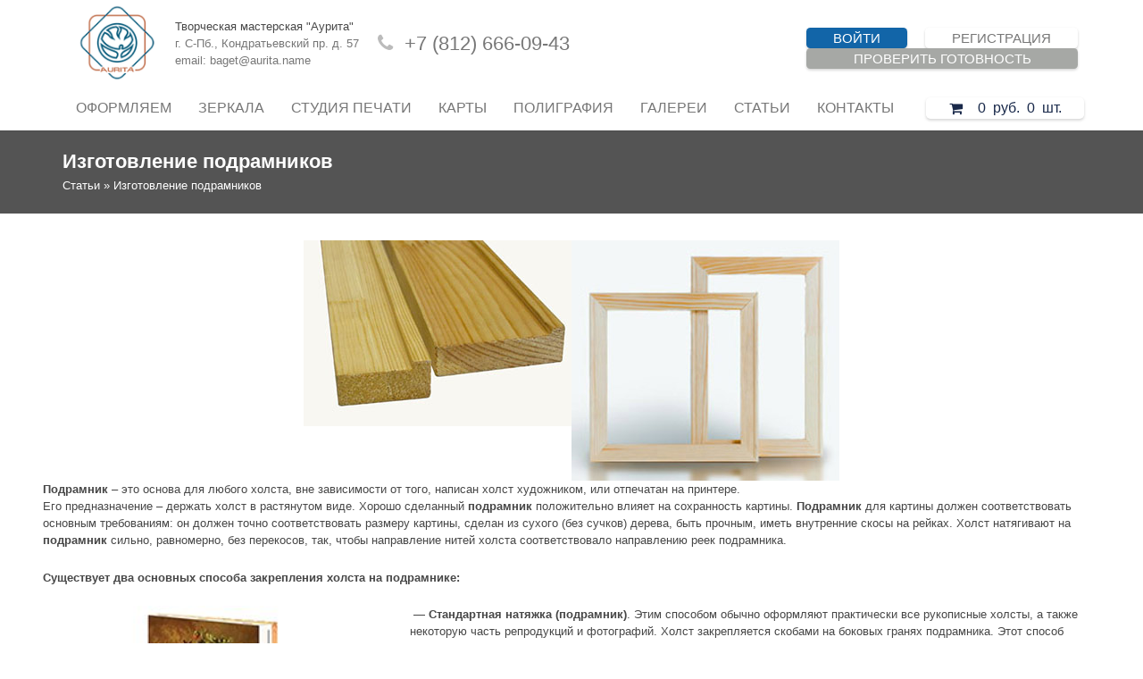

--- FILE ---
content_type: text/html; charset=UTF-8
request_url: https://vramke.su/articles/izgotovlenie-podramnikov/
body_size: 23326
content:
<!DOCTYPE HTML>
<html class="" lang="ru-RU">
<head>
	<meta charset="UTF-8">

	<title>Изготовление подрамников &gt; vramkе.org</title>

<!-- Google Tag Manager for WordPress by gtm4wp.com -->
<script data-cfasync="false" data-pagespeed-no-defer type="text/javascript">//<![CDATA[
	var gtm4wp_datalayer_name = "dataLayer";
	var dataLayer = dataLayer || [];
//]]>
</script>
<!-- End Google Tag Manager for WordPress by gtm4wp.com -->
<!-- This site is optimized with the Yoast SEO plugin v11.6 - https://yoast.com/wordpress/plugins/seo/ -->
<link rel="canonical" href="https://vramke.su/articles/izgotovlenie-podramnikov/" />
<meta property="og:locale" content="ru_RU" />
<meta property="og:type" content="article" />
<meta property="og:title" content="Изготовление подрамников &gt; vramkе.org" />
<meta property="og:url" content="https://vramke.su/articles/izgotovlenie-podramnikov/" />
<meta property="og:site_name" content="vramkе.org" />
<meta property="article:section" content="Статьи" />
<meta property="article:published_time" content="2019-07-10T12:29:34+00:00" />
<meta property="article:modified_time" content="2019-10-10T07:54:32+00:00" />
<meta property="og:updated_time" content="2019-10-10T07:54:32+00:00" />
<meta property="og:image" content="https://vramke.su/wp-content/uploads/2018/04/Holst-300x234.jpg" />
<meta property="og:image:secure_url" content="https://vramke.su/wp-content/uploads/2018/04/Holst-300x234.jpg" />
<meta name="twitter:card" content="summary_large_image" />
<meta name="twitter:title" content="Изготовление подрамников &gt; vramkе.org" />
<meta name="twitter:image" content="https://vramke.su/wp-content/uploads/2018/04/Holst-300x234.jpg" />
<script type='application/ld+json' class='yoast-schema-graph yoast-schema-graph--main'>{"@context":"https://schema.org","@graph":[{"@type":"Organization","@id":"https://vramke.su/#organization","name":"\u0410\u0443\u0440\u0438\u0442\u0430","url":"https://vramke.su/","sameAs":[],"logo":{"@type":"ImageObject","@id":"https://vramke.su/#logo","url":"https://vramke.su/wp-content/uploads/2018/02/logos.jpg","width":164,"height":164,"caption":"\u0410\u0443\u0440\u0438\u0442\u0430"},"image":{"@id":"https://vramke.su/#logo"}},{"@type":"WebSite","@id":"https://vramke.su/#website","url":"https://vramke.su/","name":"vramk\u0435.org","publisher":{"@id":"https://vramke.su/#organization"},"potentialAction":{"@type":"SearchAction","target":"https://vramke.su/?s={search_term_string}","query-input":"required name=search_term_string"}},{"@type":"ImageObject","@id":"https://vramke.su/articles/izgotovlenie-podramnikov/#primaryimage","url":"https://vramke.su/wp-content/uploads/2018/04/Holst.jpg","width":300,"height":234},{"@type":"WebPage","@id":"https://vramke.su/articles/izgotovlenie-podramnikov/#webpage","url":"https://vramke.su/articles/izgotovlenie-podramnikov/","inLanguage":"ru-RU","name":"\u0418\u0437\u0433\u043e\u0442\u043e\u0432\u043b\u0435\u043d\u0438\u0435 \u043f\u043e\u0434\u0440\u0430\u043c\u043d\u0438\u043a\u043e\u0432 &gt; vramk\u0435.org","isPartOf":{"@id":"https://vramke.su/#website"},"primaryImageOfPage":{"@id":"https://vramke.su/articles/izgotovlenie-podramnikov/#primaryimage"},"datePublished":"2019-07-10T12:29:34+00:00","dateModified":"2019-10-10T07:54:32+00:00","breadcrumb":{"@id":"https://vramke.su/articles/izgotovlenie-podramnikov/#breadcrumb"}},{"@type":"BreadcrumbList","@id":"https://vramke.su/articles/izgotovlenie-podramnikov/#breadcrumb","itemListElement":[{"@type":"ListItem","position":1,"item":{"@type":"WebPage","@id":"https://vramke.su/stati/","url":"https://vramke.su/stati/","name":"\u0421\u0442\u0430\u0442\u044c\u0438"}},{"@type":"ListItem","position":2,"item":{"@type":"WebPage","@id":"https://vramke.su/articles/izgotovlenie-podramnikov/","url":"https://vramke.su/articles/izgotovlenie-podramnikov/","name":"\u0418\u0437\u0433\u043e\u0442\u043e\u0432\u043b\u0435\u043d\u0438\u0435 \u043f\u043e\u0434\u0440\u0430\u043c\u043d\u0438\u043a\u043e\u0432"}}]},{"@type":"Article","@id":"https://vramke.su/articles/izgotovlenie-podramnikov/#article","isPartOf":{"@id":"https://vramke.su/articles/izgotovlenie-podramnikov/#webpage"},"author":{"@id":"https://vramke.su/#/schema/person/3ea5c507711c01a0aece893ee7c265e8"},"headline":"\u0418\u0437\u0433\u043e\u0442\u043e\u0432\u043b\u0435\u043d\u0438\u0435 \u043f\u043e\u0434\u0440\u0430\u043c\u043d\u0438\u043a\u043e\u0432","datePublished":"2019-07-10T12:29:34+00:00","dateModified":"2019-10-10T07:54:32+00:00","commentCount":0,"mainEntityOfPage":{"@id":"https://vramke.su/articles/izgotovlenie-podramnikov/#webpage"},"publisher":{"@id":"https://vramke.su/#organization"},"image":{"@id":"https://vramke.su/articles/izgotovlenie-podramnikov/#primaryimage"},"articleSection":"\u0421\u0442\u0430\u0442\u044c\u0438"},{"@type":["Person"],"@id":"https://vramke.su/#/schema/person/3ea5c507711c01a0aece893ee7c265e8","name":"Alexey Levitskiy","image":{"@type":"ImageObject","@id":"https://vramke.su/#authorlogo","url":"https://secure.gravatar.com/avatar/07b0a02b4ae73b3fb6dc87f8b4397c30?s=96&d=mm&r=g","caption":"Alexey Levitskiy"},"sameAs":[]}]}</script>
<!-- / Yoast SEO plugin. -->

<link rel='dns-prefetch' href='//s.w.org' />
<link rel="alternate" type="application/rss+xml" title="vramkе.org &raquo; Лента" href="https://vramke.su/feed/" />
<link rel="alternate" type="application/rss+xml" title="vramkе.org &raquo; Лента комментариев" href="https://vramke.su/comments/feed/" />
<link rel="alternate" type="application/rss+xml" title="vramkе.org &raquo; Лента комментариев к &laquo;Изготовление подрамников&raquo;" href="https://vramke.su/articles/izgotovlenie-podramnikov/feed/" />
<meta name="SKYPE_TOOLBAR" content="SKYPE_TOOLBAR_PARSER_COMPATIBLE">
<meta name="og:title" content="Изготовление подрамников">
<meta name="og:type" content="website">
<meta name="og:url" content="https://vramke.su/articles/izgotovlenie-podramnikov/">
<meta name="viewport" content="width=device-width">
<link rel='stylesheet' id='carousel-anything-css-css'  href='https://vramke.su/wp-content/plugins/vc-super-bundle/features/carousel/carousel-anything/css/style.css?ver=1.12-dev1' type='text/css' media='all' />
<link rel='stylesheet' id='carousel-anything-owl-css'  href='https://vramke.su/wp-content/plugins/vc-super-bundle/features/carousel/carousel-anything/css/owl.carousel.theme.style.css?ver=1.12-dev1' type='text/css' media='all' />
<link rel='stylesheet' id='carousel-anything-transitions-css'  href='https://vramke.su/wp-content/plugins/vc-super-bundle/features/carousel/carousel-anything/css/owl.transitions.css?ver=1.12-dev1' type='text/css' media='all' />
<link rel='stylesheet' id='gcp-owl-carousel-css-css'  href='https://vramke.su/wp-content/plugins/vc-super-bundle/features/carousel/carousel-anything/css/style.css?ver=1.12-dev1' type='text/css' media='all' />
<link rel='stylesheet' id='carousel-anything-single-post-css'  href='https://vramke.su/wp-content/plugins/vc-super-bundle/features/carousel/carousel-anything/css/single-post.css?ver=1.12-dev1' type='text/css' media='all' />
<link rel='stylesheet' id='otw-bm-default-css'  href='https://vramke.su/wp-content/plugins/blog-manager-light/frontend/css/default.css?ver=4.8.25' type='text/css' media='all' />
<link rel='stylesheet' id='otw-bm-font-awesome-css'  href='https://vramke.su/wp-content/plugins/blog-manager-light/frontend/css/font-awesome.min.css?ver=4.8.25' type='text/css' media='all' />
<link rel='stylesheet' id='otw-bm-bm-css'  href='https://vramke.su/wp-content/plugins/blog-manager-light/frontend/css/otw-blog-manager.css?ver=4.8.25' type='text/css' media='all' />
<link rel='stylesheet' id='otw-bm-grid-css'  href='https://vramke.su/wp-content/plugins/blog-manager-light/frontend/css/otw-grid.css?ver=4.8.25' type='text/css' media='all' />
<link rel='stylesheet' id='otw-bm-custom-css'  href='https://vramke.su/wp-content/uploads/otwbm/skins/custom.css?ver=4.8.25' type='text/css' media='all' />
<link rel='stylesheet' id='rs-plugin-settings-css'  href='https://vramke.su/wp-content/plugins/revslider/public/assets/css/settings.css?ver=5.3.1' type='text/css' media='all' />
<style id='rs-plugin-settings-inline-css' type='text/css'>
#rs-demo-id {}
</style>
<link rel='stylesheet' id='dashicons-css'  href='https://vramke.su/wp-includes/css/dashicons.min.css?ver=4.8.25' type='text/css' media='all' />
<link rel='stylesheet' id='slidingImage-style-css'  href='https://vramke.su/wp-content/themes/Impreza/css/slidingImage.css?ver=4.8.25' type='text/css' media='all' />
<link rel='stylesheet' id='awesomeFonts-style-css'  href='https://vramke.su/wp-content/themes/Impreza/framework/css/font-awesome.css?ver=4.8.25' type='text/css' media='all' />
<link rel='stylesheet' id='fancybox-css'  href='https://vramke.su/wp-content/plugins/easy-fancybox/css/jquery.fancybox.min.css?ver=1.3.24' type='text/css' media='screen' />
<link rel='stylesheet' id='us-style-css'  href='//vramke.su/wp-content/themes/Impreza/css/style.min.css?ver=4.8' type='text/css' media='all' />
<link rel='stylesheet' id='us-responsive-css'  href='//vramke.su/wp-content/themes/Impreza/css/responsive.min.css?ver=4.8' type='text/css' media='all' />
<link rel='stylesheet' id='bsf-Defaults-css'  href='https://vramke.su/wp-content/uploads/smile_fonts/Defaults/Defaults.css?ver=4.8.25' type='text/css' media='all' />
<script type='text/javascript' src='https://vramke.su/wp-includes/js/jquery/jquery.js?ver=1.12.4'></script>
<script type='text/javascript' src='https://vramke.su/wp-content/plugins/vc-super-bundle/features/carousel/carousel-anything/js/min/script-min.js?ver=1.12-dev1'></script>
<script type='text/javascript' src='https://vramke.su/wp-content/plugins/blog-manager-light/frontend/js/jquery.flexslider.min.js?ver=4.8.25'></script>
<script type='text/javascript' src='https://vramke.su/wp-content/plugins/blog-manager-light/frontend/js/jquery.infinitescroll.min.js?ver=4.8.25'></script>
<script type='text/javascript' src='https://vramke.su/wp-content/plugins/blog-manager-light/frontend/js/pixastic.custom.min.js?ver=4.8.25'></script>
<script type='text/javascript' src='https://vramke.su/wp-content/plugins/blog-manager-light/frontend/js/jquery.fitvids.js?ver=4.8.25'></script>
<script type='text/javascript' src='https://vramke.su/wp-content/plugins/revslider/public/assets/js/jquery.themepunch.tools.min.js?ver=5.3.1'></script>
<script type='text/javascript' src='https://vramke.su/wp-content/plugins/revslider/public/assets/js/jquery.themepunch.revolution.min.js?ver=5.3.1'></script>
<script type='text/javascript' src='https://vramke.su/wp-content/plugins/duracelltomi-google-tag-manager/js/gtm4wp-form-move-tracker.js?ver=1.11.2'></script>
<script type='text/javascript' src='https://vramke.su/wp-content/themes/Impreza/framework/js/slidingImage.js'></script>
<link rel='https://api.w.org/' href='https://vramke.su/wp-json/' />
<link rel="EditURI" type="application/rsd+xml" title="RSD" href="https://vramke.su/xmlrpc.php?rsd" />
<link rel="wlwmanifest" type="application/wlwmanifest+xml" href="https://vramke.su/wp-includes/wlwmanifest.xml" /> 
<meta name="generator" content="WordPress 4.8.25" />
<link rel='shortlink' href='https://vramke.su/?p=11929' />
<link rel="alternate" type="application/json+oembed" href="https://vramke.su/wp-json/oembed/1.0/embed?url=https%3A%2F%2Fvramke.su%2Farticles%2Fizgotovlenie-podramnikov%2F" />
<link rel="alternate" type="text/xml+oembed" href="https://vramke.su/wp-json/oembed/1.0/embed?url=https%3A%2F%2Fvramke.su%2Farticles%2Fizgotovlenie-podramnikov%2F&#038;format=xml" />

		<script async src="https://www.googletagmanager.com/gtag/js?id=UA-15126223-2"></script>
		<script>
			window.dataLayer = window.dataLayer || [];
			function gtag(){dataLayer.push(arguments);}
			gtag('js', new Date());
			gtag('config', 'UA-15126223-2');
		</script>

	
<!-- Google Tag Manager for WordPress by gtm4wp.com -->
<script data-cfasync="false" data-pagespeed-no-defer type="text/javascript">//<![CDATA[
	var dataLayer_content = {"pagePostType":"post","pagePostType2":"single-post","pageCategory":["articles"],"pagePostAuthor":"Alexey Levitskiy"};
	dataLayer.push( dataLayer_content );//]]>
</script>
<script data-cfasync="false">//<![CDATA[
(function(w,d,s,l,i){w[l]=w[l]||[];w[l].push({'gtm.start':
new Date().getTime(),event:'gtm.js'});var f=d.getElementsByTagName(s)[0],
j=d.createElement(s),dl=l!='dataLayer'?'&l='+l:'';j.async=true;j.src=
'//www.googletagmanager.com/gtm.'+'js?id='+i+dl;f.parentNode.insertBefore(j,f);
})(window,document,'script','dataLayer','GTM-53NMVDS');//]]>
</script>
<!-- End Google Tag Manager -->
<!-- End Google Tag Manager for WordPress by gtm4wp.com --><!--[if IE 9]> <script>var _gambitParallaxIE9 = true;</script> <![endif]--><script>var isoTilesIsIE9 = false</script>
				<!--[if lte IE 9 ]>
				<script>isoTilesIsIE9 = true</script>
				<![endif]--><script type="text/javascript">
	if ( ! /Android|webOS|iPhone|iPad|iPod|BlackBerry|IEMobile|Opera Mini/i.test(navigator.userAgent)) {
		var root = document.getElementsByTagName( 'html' )[0]
		root.className += " no-touch";
	}
</script>
		<style type="text/css">.recentcomments a{display:inline !important;padding:0 !important;margin:0 !important;}</style>
		<meta name="generator" content="Powered by WPBakery Page Builder - drag and drop page builder for WordPress."/>
<!--[if lte IE 9]><link rel="stylesheet" type="text/css" href="https://vramke.su/wp-content/plugins/js_composer/assets/css/vc_lte_ie9.min.css" media="screen"><![endif]--><style type="text/css">.broken_link, a.broken_link {
	text-decoration: line-through;
}</style><meta name="generator" content="Powered by Slider Revolution 5.3.1 - responsive, Mobile-Friendly Slider Plugin for WordPress with comfortable drag and drop interface." />
<link rel="icon" href="https://vramke.su/wp-content/uploads/2018/03/cropped-logo-aurita-32x32.png" sizes="32x32" />
<link rel="icon" href="https://vramke.su/wp-content/uploads/2018/03/cropped-logo-aurita-192x192.png" sizes="192x192" />
<link rel="apple-touch-icon-precomposed" href="https://vramke.su/wp-content/uploads/2018/03/cropped-logo-aurita-180x180.png" />
<meta name="msapplication-TileImage" content="https://vramke.su/wp-content/uploads/2018/03/cropped-logo-aurita-270x270.png" />
<style type="text/css" data-type="vc_shortcodes-custom-css">.vc_custom_1565169775931{margin-bottom: -40px !important;}.vc_custom_1517267943904{margin-top: -40px !important;}</style><noscript><style type="text/css"> .wpb_animate_when_almost_visible { opacity: 1; }</style></noscript><style type="text/css">/** Mega Menu CSS: fs **/</style>

			<style id='us-theme-options-css' type="text/css">@font-face{font-family:'FontAwesome';src:url('//vramke.su/wp-content/themes/Impreza/framework/fonts/fontawesome-webfont.woff2?v=4.7.0') format('woff2'),url('//vramke.su/wp-content/themes/Impreza/framework/fonts/fontawesome-webfont.woff?v=4.7.0') format('woff');font-weight:normal;font-style:normal}.style_phone6-1>div{background-image:url(//vramke.su/wp-content/themes/Impreza/framework/img/phone-6-black-real.png)}.style_phone6-2>div{background-image:url(//vramke.su/wp-content/themes/Impreza/framework/img/phone-6-white-real.png)}.style_phone6-3>div{background-image:url(//vramke.su/wp-content/themes/Impreza/framework/img/phone-6-black-flat.png)}.style_phone6-4>div{background-image:url(//vramke.su/wp-content/themes/Impreza/framework/img/phone-6-white-flat.png)}html,.w-nav .widget{font-family:Arial, Helvetica, sans-serif;font-size:15px;line-height:23px;font-weight:400}.w-text.font_main_menu,.w-nav-list.level_1{font-family:Arial, Helvetica, sans-serif;font-weight:400}h1, h2, h3, h4, h5, h6,.w-text.font_heading,.w-blog-post.format-quote blockquote,.w-counter-number,.w-pricing-item-price,.w-tabs-item-title,.stats-block .stats-desc .stats-number{font-family:Arial, Helvetica, sans-serif;font-weight:400}h1{font-size:22px;font-weight:700;letter-spacing:0px}h2{font-size:20px;font-weight:500;letter-spacing:0px}h3{font-size:18px;font-weight:500;letter-spacing:0px}h4,.widgettitle,.comment-reply-title{font-size:16px;font-weight:500;letter-spacing:0px}h5{font-size:15px;font-weight:500;letter-spacing:0px}h6{font-size:14px;font-weight:500;letter-spacing:0px}@media (max-width:767px){html{font-size:20px;line-height:24px}h1{font-size:26px}h1.vc_custom_heading{font-size:26px !important}h2{font-size:24px}h2.vc_custom_heading{font-size:24px !important}h3{font-size:31px}h3.vc_custom_heading{font-size:31px !important}h4,.widgettitle,.comment-reply-title{font-size:20px}h4.vc_custom_heading{font-size:20px !important}h5{font-size:18px}h5.vc_custom_heading{font-size:18px !important}h6{font-size:16px}h6.vc_custom_heading{font-size:16px !important}}body,.header_hor .l-header.pos_fixed{min-width:1300px}.l-canvas.type_boxed,.l-canvas.type_boxed .l-subheader,.l-canvas.type_boxed .l-section.type_sticky,.l-canvas.type_boxed~.l-footer{max-width:1300px}.header_hor .l-subheader-h,.l-titlebar-h,.l-main-h,.l-section-h,.w-tabs-section-content-h,.w-blog-post-body{max-width:1140px}@media (max-width:1290px){.l-section:not(.width_full) .owl-nav{display:none}}@media (max-width:1340px){.l-section:not(.width_full) .w-blog .owl-nav{display:none}}.l-sidebar{width:25%}.l-content{width:70%}@media (max-width:767px){.g-cols>div:not([class*=" vc_col-"]){clear:both;float:none;width:100%;margin:0 0 2rem}.g-cols.type_boxes>div,.g-cols>div:last-child,.g-cols>div.has-fill{margin-bottom:0}.vc_wp_custommenu.layout_hor,.align_center_xs,.align_center_xs .w-socials{text-align:center}}@media (max-width:900px){.l-section-video video{display:none}}@media screen and (max-width:1200px){.w-portfolio.cols_3 .w-portfolio-item{width:33.333333333333%}.w-portfolio.cols_3 .w-portfolio-item.size_2x1,.w-portfolio.cols_3 .w-portfolio-item.size_2x2{width:66.666666666667%}.w-portfolio.cols_4 .w-portfolio-item{width:33.333333333333%}.w-portfolio.cols_4 .w-portfolio-item.size_2x1,.w-portfolio.cols_4 .w-portfolio-item.size_2x2{width:66.666666666667%}.w-portfolio.cols_5 .w-portfolio-item{width:33.333333333333%}.w-portfolio.cols_5 .w-portfolio-item.size_2x1,.w-portfolio.cols_5 .w-portfolio-item.size_2x2{width:66.666666666667%}.w-portfolio.cols_6 .w-portfolio-item{width:33.333333333333%}.w-portfolio.cols_6 .w-portfolio-item.size_2x1,.w-portfolio.cols_6 .w-portfolio-item.size_2x2{width:66.666666666667%}}@media screen and (max-width:900px){.w-portfolio.cols_2 .w-portfolio-item{width:50%}.w-portfolio.cols_2 .w-portfolio-item.size_2x1,.w-portfolio.cols_2 .w-portfolio-item.size_2x2{width:100%}.w-portfolio.cols_3 .w-portfolio-item{width:50%}.w-portfolio.cols_3 .w-portfolio-item.size_2x1,.w-portfolio.cols_3 .w-portfolio-item.size_2x2{width:100%}.w-portfolio.cols_4 .w-portfolio-item{width:50%}.w-portfolio.cols_4 .w-portfolio-item.size_2x1,.w-portfolio.cols_4 .w-portfolio-item.size_2x2{width:100%}.w-portfolio.cols_5 .w-portfolio-item{width:50%}.w-portfolio.cols_5 .w-portfolio-item.size_2x1,.w-portfolio.cols_5 .w-portfolio-item.size_2x2{width:100%}.w-portfolio.cols_6 .w-portfolio-item{width:50%}.w-portfolio.cols_6 .w-portfolio-item.size_2x1,.w-portfolio.cols_6 .w-portfolio-item.size_2x2{width:100%}}@media screen and (max-width:600px){.w-portfolio.cols_1 .w-portfolio-item{width:100%}.w-portfolio.cols_2 .w-portfolio-item{width:100%}.w-portfolio.cols_3 .w-portfolio-item{width:100%}.w-portfolio.cols_4 .w-portfolio-item{width:100%}.w-portfolio.cols_5 .w-portfolio-item{width:100%}.w-portfolio.cols_6 .w-portfolio-item{width:100%}}@media screen and (max-width:1200px){.w-blog.cols_3 .w-blog-post{width:33.333333333333%}.w-blog.cols_4 .w-blog-post{width:33.333333333333%}.w-blog.cols_5 .w-blog-post{width:33.333333333333%}.w-blog.cols_6 .w-blog-post{width:33.333333333333%}}@media screen and (max-width:900px){.w-blog.cols_2 .w-blog-post{width:50%}.w-blog.cols_3 .w-blog-post{width:50%}.w-blog.cols_4 .w-blog-post{width:50%}.w-blog.cols_5 .w-blog-post{width:50%}.w-blog.cols_6 .w-blog-post{width:50%}}@media screen and (max-width:600px){.w-blog.cols_1 .w-blog-post{width:100%}.w-blog.cols_2 .w-blog-post{width:100%}.w-blog.cols_3 .w-blog-post{width:100%}.w-blog.cols_4 .w-blog-post{width:100%}.w-blog.cols_5 .w-blog-post{width:100%}.w-blog.cols_6 .w-blog-post{width:100%}}.w-btn,.button,.l-body .cl-btn,.l-body .ubtn,.l-body .ultb3-btn,.l-body .btn-modal,.l-body .flip-box-wrap .flip_link a,.rev_slider a.w-btn, .tribe-events-button,input[type="button"],input[type="submit"]{font-family:Arial, Helvetica, sans-serif;text-transform:uppercase;font-size:15px;font-weight:300;line-height:2.8;padding:0 1.6em;border-radius:0.3em;letter-spacing:0px;box-shadow:0 0.1em 0.2em rgba(0,0,0,0.18)}.w-btn.icon_atleft i{left:1.6em}.w-btn.icon_atright i{right:1.6em}.w-header-show,.w-toplink{background-color:rgba(0,0,0,0.3)}body{background-color:#ffffff}.l-subheader.at_top,.l-subheader.at_top .w-dropdown-list,.header_hor .l-subheader.at_top .type_mobile .w-nav-list.level_1{background-color:#f6f6f6}.l-subheader.at_top,.l-subheader.at_top .w-dropdown.active,.header_hor .l-subheader.at_top .type_mobile .w-nav-list.level_1{color:#777777}.no-touch .l-subheader.at_top a:hover,.no-touch .l-subheader.at_top .w-cart-quantity,.no-touch .l-header.bg_transparent .l-subheader.at_top .w-dropdown.active a:hover{color:#242324}.header_ver .l-header,.header_hor .l-subheader.at_middle,.l-subheader.at_middle .w-dropdown-list,.header_hor .l-subheader.at_middle .type_mobile .w-nav-list.level_1{background-color:#ffffff}.l-subheader.at_middle,.l-subheader.at_middle .w-dropdown.active,.header_hor .l-subheader.at_middle .type_mobile .w-nav-list.level_1{color:#777777}.no-touch .l-subheader.at_middle a:hover,.no-touch .l-subheader.at_middle .w-cart-quantity,.no-touch .l-header.bg_transparent .l-subheader.at_middle .w-dropdown.active a:hover{color:#242324}.l-subheader.at_bottom,.l-subheader.at_bottom .w-dropdown-list,.header_hor .l-subheader.at_bottom .type_mobile .w-nav-list.level_1{background-color:#ffffff}.l-subheader.at_bottom,.l-subheader.at_bottom .w-dropdown.active,.header_hor .l-subheader.at_bottom .type_mobile .w-nav-list.level_1{color:#777777}.no-touch .l-subheader.at_bottom a:hover,.no-touch .l-subheader.at_bottom .w-cart-quantity,.no-touch .l-header.bg_transparent .l-subheader.at_bottom .w-dropdown.active a:hover{color:#000000}.l-header.bg_transparent:not(.sticky) .l-subheader{color:rgba(255,255,255,0.66)}.no-touch .l-header.bg_transparent:not(.sticky) a:not(.w-nav-anchor):hover,.no-touch .l-header.bg_transparent:not(.sticky) .type_desktop .menu-item.level_1:hover>.w-nav-anchor{color:#ffffff}.l-header.bg_transparent:not(.sticky) .w-nav-title:after{background-color:#ffffff}.w-search-form{background-color:#ffffff;color:#242324}.no-touch .menu-item.level_1:hover>.w-nav-anchor{background-color:#c2c2c2;color:#f5f5f5}.w-nav-title:after{background-color:#f5f5f5}.menu-item.level_1.current-menu-item>.w-nav-anchor,.menu-item.level_1.current-menu-parent>.w-nav-anchor,.menu-item.level_1.current-menu-ancestor>.w-nav-anchor{background-color:#949494;color:#f5f5f5}.l-header.bg_transparent:not(.sticky) .type_desktop .menu-item.level_1.current-menu-item>.w-nav-anchor,.l-header.bg_transparent:not(.sticky) .type_desktop .menu-item.level_1.current-menu-ancestor>.w-nav-anchor{color:#ffffff}.w-nav-list:not(.level_1){background-color:#d1d1d1;color:#524e52}.no-touch .menu-item:not(.level_1):hover>.w-nav-anchor{background-color:#c2c2c2;color:#f5f5f5}.menu-item:not(.level_1).current-menu-item>.w-nav-anchor,.menu-item:not(.level_1).current-menu-parent>.w-nav-anchor,.menu-item:not(.level_1).current-menu-ancestor>.w-nav-anchor{background-color:#949494;color:#f5f5f5}.btn.w-menu-item,.btn.menu-item.level_1>a,.l-footer .vc_wp_custommenu.layout_hor .btn>a{background-color:#777777 !important;color:#ffffff !important}.no-touch .btn.w-menu-item:hover,.no-touch .btn.menu-item.level_1>a:hover,.no-touch .l-footer .vc_wp_custommenu.layout_hor .btn>a:hover{background-color:#242324 !important;color:#ffffff !important}body.us_iframe,.l-preloader,.l-canvas,.l-footer,.l-popup-box-content,.w-blog.layout_flat .w-blog-post-h,.w-blog.layout_cards .w-blog-post-h,.g-filters.style_1 .g-filters-item.active,.no-touch .g-filters-item.active:hover,.w-portfolio-item-anchor,.w-tabs.layout_default .w-tabs-item.active,.w-tabs.layout_ver .w-tabs-item.active,.no-touch .w-tabs.layout_default .w-tabs-item.active:hover,.no-touch .w-tabs.layout_ver .w-tabs-item.active:hover,.w-tabs.layout_timeline .w-tabs-item,.w-tabs.layout_timeline .w-tabs-section-header-h,.wpml-ls-statics-footer,.select2-search input{background-color:#ffffff}.w-tabs.layout_modern .w-tabs-item:after{border-bottom-color:#ffffff}.w-iconbox.style_circle.color_contrast .w-iconbox-icon,.tribe-events-calendar thead th{color:#ffffff}.w-btn.color_contrast.style_solid,.no-touch .btn_hov_slide .w-btn.color_contrast.style_outlined:hover{color:#ffffff !important}input,textarea,select,.l-section.for_blogpost .w-blog-post-preview,.w-actionbox.color_light,.g-filters.style_1,.g-filters.style_2 .g-filters-item.active,.w-iconbox.style_circle.color_light .w-iconbox-icon,.g-loadmore-btn,.w-pricing-item-header,.w-progbar-bar,.w-progbar.style_3 .w-progbar-bar:before,.w-progbar.style_3 .w-progbar-bar-count,.w-socials.style_solid .w-socials-item-link,.w-tabs.layout_default .w-tabs-list,.w-tabs.layout_ver .w-tabs-list,.w-testimonials.style_4 .w-testimonial-h:before,.w-testimonials.style_6 .w-testimonial-text,.no-touch .l-main .widget_nav_menu a:hover,.wp-caption-text,.smile-icon-timeline-wrap .timeline-wrapper .timeline-block,.smile-icon-timeline-wrap .timeline-feature-item.feat-item,.wpml-ls-legacy-dropdown a,.wpml-ls-legacy-dropdown-click a,.tablepress .row-hover tr:hover td,.select2-selection--single,.select2-dropdown{background-color:#3d424c}.timeline-wrapper .timeline-post-right .ult-timeline-arrow l,.timeline-wrapper .timeline-post-left .ult-timeline-arrow l,.timeline-feature-item.feat-item .ult-timeline-arrow l{border-color:#3d424c}hr,td,th,.l-section,.vc_column_container,.vc_column-inner,.w-author,.w-btn.color_light.style_outlined,.w-comments-list,.w-image,.w-pricing-item-h,.w-profile,.w-separator,.w-sharing-item,.w-tabs-list,.w-tabs-section,.w-tabs-section-header:before,.w-tabs.layout_timeline.accordion .w-tabs-section-content,.w-testimonial-h,.widget_calendar #calendar_wrap,.l-main .widget_nav_menu .menu,.l-main .widget_nav_menu .menu-item a,.smile-icon-timeline-wrap .timeline-line{border-color:#c2c2c2}.w-separator,.w-iconbox.color_light .w-iconbox-icon{color:#c2c2c2}.w-btn.color_light.style_solid,.w-btn.color_light.style_outlined:before,.w-iconbox.style_circle.color_light .w-iconbox-icon,.no-touch .g-loadmore-btn:hover,.no-touch .wpml-ls-sub-menu a:hover{background-color:#c2c2c2}.w-iconbox.style_outlined.color_light .w-iconbox-icon,.w-person-links-item,.w-socials.style_outlined .w-socials-item-link,.pagination .page-numbers{box-shadow:0 0 0 2px #c2c2c2 inset}.w-tabs.layout_trendy .w-tabs-list{box-shadow:0 -1px 0 #c2c2c2 inset}h1, h2, h3, h4, h5, h6,.w-counter.color_heading .w-counter-number{color:#3d424c}.w-progbar.color_heading .w-progbar-bar-h{background-color:#3d424c}input,textarea,select,.l-canvas,.l-footer,.l-popup-box-content,.w-blog.layout_flat .w-blog-post-h,.w-blog.layout_cards .w-blog-post-h,.w-form-row-field:before,.w-iconbox.color_light.style_circle .w-iconbox-icon,.w-tabs.layout_timeline .w-tabs-item,.w-tabs.layout_timeline .w-tabs-section-header-h,.bbpress .button,.select2-dropdown{color:#696969}.w-btn.color_contrast.style_outlined{color:#696969 !important}.w-btn.color_contrast.style_solid,.w-btn.color_contrast.style_outlined:before,.w-iconbox.style_circle.color_contrast .w-iconbox-icon,.w-progbar.color_text .w-progbar-bar-h,.w-scroller-dot span{background-color:#696969}.w-btn.color_contrast.style_outlined{border-color:#696969}.w-iconbox.style_outlined.color_contrast .w-iconbox-icon{box-shadow:0 0 0 2px #696969 inset}.w-scroller-dot span{box-shadow:0 0 0 2px #696969}a{color:#19294a}.no-touch a:hover,.no-touch a:hover + .w-blog-post-body .w-blog-post-title a,.no-touch .w-blog-post-title a:hover{color:#000000}.highlight_primary,.g-preloader,.l-main .w-contacts-item:before,.w-counter.color_primary .w-counter-number,.g-filters-item.active,.no-touch .g-filters.style_1 .g-filters-item.active:hover,.no-touch .g-filters.style_2 .g-filters-item.active:hover,.w-form-row.focused .w-form-row-field:before,.w-iconbox.color_primary .w-iconbox-icon,.w-separator.color_primary,.w-sharing.type_outlined.color_primary .w-sharing-item,.no-touch .w-sharing.type_simple.color_primary .w-sharing-item:hover .w-sharing-icon,.w-tabs.layout_default .w-tabs-item.active,.w-tabs.layout_trendy .w-tabs-item.active,.w-tabs.layout_ver .w-tabs-item.active,.w-tabs-section.active .w-tabs-section-header,.w-testimonials.style_2 .w-testimonial-h:before,.no-touch .owl-prev:hover,.no-touch .owl-next:hover{color:#545454}.w-btn.color_primary.style_outlined{color:#545454 !important}.l-section.color_primary,.l-titlebar.color_primary,.no-touch .l-navigation-item:hover .l-navigation-item-arrow,.highlight_primary_bg,.w-actionbox.color_primary,.w-blog-post-preview-icon,.w-blog.layout_cards .format-quote .w-blog-post-h,input[type="button"],input[type="submit"],.w-btn.color_primary.style_solid,.w-btn.color_primary.style_outlined:before,.no-touch .g-filters-item:hover,.w-iconbox.style_circle.color_primary .w-iconbox-icon,.no-touch .w-iconbox.style_circle .w-iconbox-icon:before,.no-touch .w-iconbox.style_outlined .w-iconbox-icon:before,.no-touch .w-person-links-item:before,.w-pricing-item.type_featured .w-pricing-item-header,.w-progbar.color_primary .w-progbar-bar-h,.w-sharing.type_solid.color_primary .w-sharing-item,.w-sharing.type_fixed.color_primary .w-sharing-item,.w-sharing.type_outlined.color_primary .w-sharing-item:before,.w-tabs.layout_modern .w-tabs-list,.w-tabs.layout_trendy .w-tabs-item:after,.w-tabs.layout_timeline .w-tabs-item:before,.w-tabs.layout_timeline .w-tabs-section-header-h:before,.no-touch .w-testimonials.style_6 .w-testimonial-h:hover .w-testimonial-text,.no-touch .w-header-show:hover,.no-touch .w-toplink.active:hover,.no-touch .pagination .page-numbers:before,.pagination .page-numbers.current,.l-main .widget_nav_menu .menu-item.current-menu-item>a,.rsThumb.rsNavSelected,.no-touch .tp-leftarrow.custom:before,.no-touch .tp-rightarrow.custom:before,.smile-icon-timeline-wrap .timeline-separator-text .sep-text,.smile-icon-timeline-wrap .timeline-wrapper .timeline-dot,.smile-icon-timeline-wrap .timeline-feature-item .timeline-dot,.tablepress .sorting:hover,.tablepress .sorting_asc,.tablepress .sorting_desc,.select2-results__option--highlighted,.l-body .cl-btn{background-color:#545454}blockquote,.w-btn.color_primary.style_outlined,.g-filters.style_3 .g-filters-item.active,.no-touch .owl-prev:hover,.no-touch .owl-next:hover,.no-touch .w-logos.style_1 .w-logos-item:hover,.w-separator.color_primary,.w-tabs.layout_default .w-tabs-item.active,.w-tabs.layout_ver .w-tabs-item.active,.no-touch .w-testimonials.style_1 .w-testimonial-h:hover,.owl-dot.active span,.rsBullet.rsNavSelected span,.tp-bullets.custom .tp-bullet{border-color:#545454}.l-main .w-contacts-item:before,.w-iconbox.color_primary.style_outlined .w-iconbox-icon,.w-sharing.type_outlined.color_primary .w-sharing-item,.w-tabs.layout_timeline .w-tabs-item,.w-tabs.layout_timeline .w-tabs-section-header-h{box-shadow:0 0 0 2px #545454 inset}input:focus,textarea:focus,select:focus{box-shadow:0 0 0 2px #545454}.no-touch .w-blognav-item:hover .w-blognav-title,.w-counter.color_secondary .w-counter-number,.w-iconbox.color_secondary .w-iconbox-icon,.w-separator.color_secondary,.w-sharing.type_outlined.color_secondary .w-sharing-item,.no-touch .w-sharing.type_simple.color_secondary .w-sharing-item:hover .w-sharing-icon,.highlight_secondary{color:#a6a8a5}.w-btn.color_secondary.style_outlined{color:#a6a8a5 !important}.l-section.color_secondary,.l-titlebar.color_secondary,.no-touch .w-blog.layout_cards .w-blog-post-meta-category a:hover,.no-touch .w-blog.layout_tiles .w-blog-post-meta-category a:hover,.no-touch .l-section.preview_trendy .w-blog-post-meta-category a:hover,.no-touch .btn_hov_slide .button:hover,.no-touch .btn_hov_slide input[type="button"]:hover,.no-touch .btn_hov_slide input[type="submit"]:hover,.w-btn.color_secondary.style_solid,.w-btn.color_secondary.style_outlined:before,.w-actionbox.color_secondary,.w-iconbox.style_circle.color_secondary .w-iconbox-icon,.w-progbar.color_secondary .w-progbar-bar-h,.w-sharing.type_solid.color_secondary .w-sharing-item,.w-sharing.type_fixed.color_secondary .w-sharing-item,.w-sharing.type_outlined.color_secondary .w-sharing-item:before,.highlight_secondary_bg{background-color:#a6a8a5}.w-btn.color_secondary.style_outlined,.w-separator.color_secondary{border-color:#a6a8a5}.w-iconbox.color_secondary.style_outlined .w-iconbox-icon,.w-sharing.type_outlined.color_secondary .w-sharing-item{box-shadow:0 0 0 2px #a6a8a5 inset}.l-main .w-author-url,.l-main .w-blog-post-meta>*,.l-main .w-profile-link.for_logout,.l-main .w-testimonial-author-role,.l-main .w-testimonials.style_4 .w-testimonial-h:before,.l-main .widget_tag_cloud,.highlight_faded{color:#d18ed1}.w-blog.layout_latest .w-blog-post-meta-date{border-color:#d18ed1}.l-section.color_alternate,.l-titlebar.color_alternate,.color_alternate .g-filters.style_1 .g-filters-item.active,.no-touch .color_alternate .g-filters-item.active:hover,.color_alternate .w-tabs.layout_default .w-tabs-item.active,.no-touch .color_alternate .w-tabs.layout_default .w-tabs-item.active:hover,.color_alternate .w-tabs.layout_ver .w-tabs-item.active,.no-touch .color_alternate .w-tabs.layout_ver .w-tabs-item.active:hover,.color_alternate .w-tabs.layout_timeline .w-tabs-item,.color_alternate .w-tabs.layout_timeline .w-tabs-section-header-h{background-color:#d1d1d1}.color_alternate .w-btn.color_contrast.style_solid,.no-touch .btn_hov_slide .color_alternate .w-btn.color_contrast.style_outlined:hover,.color_alternate .w-iconbox.style_circle.color_contrast .w-iconbox-icon{color:#d1d1d1 !important}.color_alternate .w-tabs.layout_modern .w-tabs-item:after{border-bottom-color:#d1d1d1}.color_alternate input,.color_alternate textarea,.color_alternate select,.color_alternate .w-blog-post-preview-icon,.color_alternate .w-blog.layout_flat .w-blog-post-h,.color_alternate .w-blog.layout_cards .w-blog-post-h,.color_alternate .g-filters.style_1,.color_alternate .g-filters.style_2 .g-filters-item.active,.color_alternate .w-iconbox.style_circle.color_light .w-iconbox-icon,.color_alternate .g-loadmore-btn,.color_alternate .w-pricing-item-header,.color_alternate .w-progbar-bar,.color_alternate .w-socials.style_solid .w-socials-item-link,.color_alternate .w-tabs.layout_default .w-tabs-list,.color_alternate .w-testimonials.style_4 .w-testimonial-h:before,.color_alternate .w-testimonials.style_6 .w-testimonial-text,.color_alternate .wp-caption-text,.color_alternate .ginput_container_creditcard{background-color:#ffffff}.l-section.color_alternate,.l-section.color_alternate *,.l-section.color_alternate .w-btn.color_light.style_outlined{border-color:#c2c2c2}.color_alternate .w-separator,.color_alternate .w-iconbox.color_light .w-iconbox-icon{color:#c2c2c2}.color_alternate .w-btn.color_light.style_solid,.color_alternate .w-btn.color_light.style_outlined:before,.color_alternate .w-iconbox.style_circle.color_light .w-iconbox-icon,.no-touch .color_alternate .g-loadmore-btn:hover{background-color:#c2c2c2}.color_alternate .w-iconbox.style_outlined.color_light .w-iconbox-icon,.color_alternate .w-person-links-item,.color_alternate .w-socials.style_outlined .w-socials-item-link,.color_alternate .pagination .page-numbers{box-shadow:0 0 0 2px #c2c2c2 inset}.color_alternate .w-tabs.layout_trendy .w-tabs-list{box-shadow:0 -1px 0 #c2c2c2 inset}.l-titlebar.color_alternate h1,.l-section.color_alternate h1,.l-section.color_alternate h2,.l-section.color_alternate h3,.l-section.color_alternate h4,.l-section.color_alternate h5,.l-section.color_alternate h6,.l-section.color_alternate .w-counter-number{color:#e6e7e8}.color_alternate .w-progbar.color_contrast .w-progbar-bar-h{background-color:#e6e7e8}.l-titlebar.color_alternate,.l-section.color_alternate,.color_alternate input,.color_alternate textarea,.color_alternate select,.color_alternate .w-iconbox.color_contrast .w-iconbox-icon,.color_alternate .w-iconbox.color_light.style_circle .w-iconbox-icon,.color_alternate .w-tabs.layout_timeline .w-tabs-item,.color_alternate .w-tabs.layout_timeline .w-tabs-section-header-h{color:#e6e7e8}.color_alternate .w-btn.color_contrast.style_outlined{color:#e6e7e8 !important}.color_alternate .w-btn.color_contrast.style_solid,.color_alternate .w-btn.color_contrast.style_outlined:before,.color_alternate .w-iconbox.style_circle.color_contrast .w-iconbox-icon{background-color:#e6e7e8}.color_alternate .w-btn.color_contrast.style_outlined{border-color:#e6e7e8}.color_alternate .w-iconbox.style_outlined.color_contrast .w-iconbox-icon{box-shadow:0 0 0 2px #e6e7e8 inset}.color_alternate a{color:#3d424c}.no-touch .color_alternate a:hover,.no-touch .color_alternate a:hover + .w-blog-post-body .w-blog-post-title a,.no-touch .color_alternate .w-blog-post-title a:hover{color:#000000}.color_alternate .highlight_primary,.color_alternate .w-btn.color_primary.style_outlined,.l-main .color_alternate .w-contacts-item:before,.color_alternate .w-counter.color_primary .w-counter-number,.color_alternate .g-filters-item.active,.no-touch .color_alternate .g-filters-item.active:hover,.color_alternate .w-form-row.focused .w-form-row-field:before,.color_alternate .w-iconbox.color_primary .w-iconbox-icon,.no-touch .color_alternate .owl-prev:hover,.no-touch .color_alternate .owl-next:hover,.color_alternate .w-separator.color_primary,.color_alternate .w-tabs.layout_default .w-tabs-item.active,.color_alternate .w-tabs.layout_trendy .w-tabs-item.active,.color_alternate .w-tabs.layout_ver .w-tabs-item.active,.color_alternate .w-tabs-section.active .w-tabs-section-header,.color_alternate .w-testimonials.style_2 .w-testimonial-h:before{color:#222222}.color_alternate .highlight_primary_bg,.color_alternate .w-actionbox.color_primary,.color_alternate .w-blog-post-preview-icon,.color_alternate .w-blog.layout_cards .format-quote .w-blog-post-h,.color_alternate input[type="button"],.color_alternate input[type="submit"],.color_alternate .w-btn.color_primary.style_solid,.color_alternate .w-btn.color_primary.style_outlined:before,.no-touch .color_alternate .g-filters-item:hover,.color_alternate .w-iconbox.style_circle.color_primary .w-iconbox-icon,.no-touch .color_alternate .w-iconbox.style_circle .w-iconbox-icon:before,.no-touch .color_alternate .w-iconbox.style_outlined .w-iconbox-icon:before,.color_alternate .w-pricing-item.type_featured .w-pricing-item-header,.color_alternate .w-progbar.color_primary .w-progbar-bar-h,.color_alternate .w-tabs.layout_modern .w-tabs-list,.color_alternate .w-tabs.layout_trendy .w-tabs-item:after,.color_alternate .w-tabs.layout_timeline .w-tabs-item:before,.color_alternate .w-tabs.layout_timeline .w-tabs-section-header-h:before,.no-touch .color_alternate .pagination .page-numbers:before,.color_alternate .pagination .page-numbers.current{background-color:#222222}.color_alternate .w-btn.color_primary.style_outlined,.color_alternate .g-filters.style_3 .g-filters-item.active,.color_alternate .g-preloader,.no-touch .color_alternate .owl-prev:hover,.no-touch .color_alternate .owl-next:hover,.no-touch .color_alternate .w-logos.style_1 .w-logos-item:hover,.color_alternate .w-separator.color_primary,.color_alternate .w-tabs.layout_default .w-tabs-item.active,.color_alternate .w-tabs.layout_ver .w-tabs-item.active,.no-touch .color_alternate .w-tabs.layout_default .w-tabs-item.active:hover,.no-touch .color_alternate .w-tabs.layout_ver .w-tabs-item.active:hover,.no-touch .color_alternate .w-testimonials.style_1 .w-testimonial-h:hover{border-color:#222222}.l-main .color_alternate .w-contacts-item:before,.color_alternate .w-iconbox.color_primary.style_outlined .w-iconbox-icon,.color_alternate .w-tabs.layout_timeline .w-tabs-item,.color_alternate .w-tabs.layout_timeline .w-tabs-section-header-h{box-shadow:0 0 0 2px #222222 inset}.color_alternate input:focus,.color_alternate textarea:focus,.color_alternate select:focus{box-shadow:0 0 0 2px #222222}.color_alternate .highlight_secondary,.color_alternate .w-btn.color_secondary.style_outlined,.color_alternate .w-counter.color_secondary .w-counter-number,.color_alternate .w-iconbox.color_secondary .w-iconbox-icon,.color_alternate .w-separator.color_secondary{color:#f5f7fb}.color_alternate .highlight_secondary_bg,.no-touch .color_alternate input[type="button"]:hover,.no-touch .color_alternate input[type="submit"]:hover,.color_alternate .w-btn.color_secondary.style_solid,.color_alternate .w-btn.color_secondary.style_outlined:before,.color_alternate .w-actionbox.color_secondary,.color_alternate .w-iconbox.style_circle.color_secondary .w-iconbox-icon,.color_alternate .w-progbar.color_secondary .w-progbar-bar-h{background-color:#f5f7fb}.color_alternate .w-btn.color_secondary.style_outlined,.color_alternate .w-separator.color_secondary{border-color:#f5f7fb}.color_alternate .w-iconbox.color_secondary.style_outlined .w-iconbox-icon{box-shadow:0 0 0 2px #f5f7fb inset}.color_alternate .highlight_faded,.color_alternate .w-blog-post-meta>*,.color_alternate .w-profile-link.for_logout,.color_alternate .w-testimonial-author-role,.color_alternate .w-testimonials.style_4 .w-testimonial-h:before{color:#aaaaaa}.color_alternate .w-blog.layout_latest .w-blog-post-meta-date{border-color:#aaaaaa}.color_footer-top{background-color:#3d424c}.color_footer-top input,.color_footer-top textarea,.color_footer-top select,.color_footer-top .w-socials.style_solid .w-socials-item-link{background-color:#f6f6f6}.color_footer-top,.color_footer-top *,.color_footer-top .w-btn.color_light.style_outlined{border-color:#777777}.color_footer-top .w-btn.color_light.style_solid,.color_footer-top .w-btn.color_light.style_outlined:before{background-color:#777777}.color_footer-top .w-separator{color:#777777}.color_footer-top .w-socials.style_outlined .w-socials-item-link{box-shadow:0 0 0 2px #777777 inset}.color_footer-top,.color_footer-top input,.color_footer-top textarea,.color_footer-top select{color:#b7b6b6}.color_footer-top a{color:#f5f5f5}.no-touch .color_footer-top a:hover,.no-touch .color_footer-top a:hover + .w-blog-post-body .w-blog-post-title a,.no-touch .color_footer-top .w-form-row.focused .w-form-row-field:before{color:#8499f0}.color_footer-top input:focus,.color_footer-top textarea:focus,.color_footer-top select:focus{box-shadow:0 0 0 2px #8499f0}.color_footer-bottom{background-color:#1a1f26}.color_footer-bottom input,.color_footer-bottom textarea,.color_footer-bottom select,.color_footer-bottom .w-socials.style_solid .w-socials-item-link{background-color:#b7b6b6}.color_footer-bottom,.color_footer-bottom *,.color_footer-bottom .w-btn.color_light.style_outlined{border-color:#d1d1d1}.color_footer-bottom .w-btn.color_light.style_solid,.color_footer-bottom .w-btn.color_light.style_outlined:before{background-color:#d1d1d1}.color_footer-bottom .w-separator{color:#d1d1d1}.color_footer-bottom .w-socials.style_outlined .w-socials-item-link{box-shadow:0 0 0 2px #d1d1d1 inset}.color_footer-bottom,.color_footer-bottom input,.color_footer-bottom textarea,.color_footer-bottom select{color:#f5f5f5}.color_footer-bottom a{color:#3b393b}.no-touch .color_footer-bottom a:hover,.no-touch .color_footer-bottom a:hover + .w-blog-post-body .w-blog-post-title a,.no-touch .color_footer-bottom .w-form-row.focused .w-form-row-field:before{color:#8499f0}.color_footer-bottom input:focus,.color_footer-bottom textarea:focus,.color_footer-bottom select:focus{box-shadow:0 0 0 2px #8499f0} .w-nav.type_desktop .menu-item-6199 .w-nav-list.level_2{padding:0px;background-size:cover;background-repeat:repeat;background-position:top left}</style>
				<style id='us-header-css' type="text/css">@media (min-width:901px){.hidden_for_default{display:none !important}.l-subheader.at_top{display:none}.header_hor .l-subheader.at_top{line-height:40px;height:40px}.header_hor .l-header.sticky .l-subheader.at_top{line-height:0px;height:0px;overflow:hidden}.header_hor .l-subheader.at_middle{line-height:96px;height:96px}.header_hor .l-header.sticky .l-subheader.at_middle{line-height:50px;height:50px}.header_hor .l-subheader.at_bottom{line-height:50px;height:50px}.header_hor .l-header.sticky .l-subheader.at_bottom{line-height:50px;height:50px}.header_hor .l-header.pos_fixed + .l-titlebar,.header_hor .sidebar_left .l-header.pos_fixed + .l-main,.header_hor .sidebar_right .l-header.pos_fixed + .l-main,.header_hor .sidebar_none .l-header.pos_fixed + .l-main .l-section:first-child,.header_hor .sidebar_none .l-header.pos_fixed + .l-main .l-section-gap:nth-child(2),.header_hor.header_inpos_below .l-header.pos_fixed~.l-main .l-section:nth-child(2),.header_hor .l-header.pos_static.bg_transparent + .l-titlebar,.header_hor .sidebar_left .l-header.pos_static.bg_transparent + .l-main,.header_hor .sidebar_right .l-header.pos_static.bg_transparent + .l-main,.header_hor .sidebar_none .l-header.pos_static.bg_transparent + .l-main .l-section:first-child{padding-top:146px}.header_hor .l-header.pos_static.bg_solid + .l-main .l-section.preview_trendy .w-blog-post-preview{top:-146px}.header_hor.header_inpos_bottom .l-header.pos_fixed~.l-main .l-section:first-child{padding-bottom:146px}.header_hor .l-header.bg_transparent~.l-main .l-section.valign_center:first-child>.l-section-h{top:-73px}.header_hor.header_inpos_bottom .l-header.pos_fixed.bg_transparent~.l-main .l-section.valign_center:first-child>.l-section-h{top:73px}.header_hor .l-header.pos_fixed~.l-main .l-section.height_full:not(:first-child){min-height:calc(100vh - 100px)}.admin-bar.header_hor .l-header.pos_fixed~.l-main .l-section.height_full:not(:first-child){min-height:calc(100vh - 132px)}.header_hor .l-header.pos_fixed~.l-main .l-section.sticky{top:100px}.admin-bar.header_hor .l-header.pos_fixed~.l-main .l-section.sticky{top:132px}.header_hor .sidebar_none .l-header.pos_fixed.sticky + .l-main .l-section.type_sticky:first-child{padding-top:100px}.header_hor.header_inpos_below .l-header.pos_fixed:not(.sticky){position:absolute;top:100%}.header_hor.header_inpos_bottom .l-header.pos_fixed:not(.sticky){position:absolute;bottom:0}.header_inpos_below .l-header.pos_fixed~.l-main .l-section:first-child,.header_inpos_bottom .l-header.pos_fixed~.l-main .l-section:first-child{padding-top:0 !important}.header_hor.header_inpos_below .l-header.pos_fixed~.l-main .l-section.height_full:nth-child(2){min-height:100vh}.admin-bar.header_hor.header_inpos_below .l-header.pos_fixed~.l-main .l-section.height_full:nth-child(2){min-height:calc(100vh - 32px)}.header_inpos_bottom .l-header.pos_fixed:not(.sticky) .w-cart-dropdown,.header_inpos_bottom .l-header.pos_fixed:not(.sticky) .w-nav.type_desktop .w-nav-list.level_2{bottom:100%;transform-origin:0 100%}.header_inpos_bottom .l-header.pos_fixed:not(.sticky) .w-nav.type_mobile .w-nav-list.level_1{top:auto;bottom:100%;box-shadow:0 -3px 3px rgba(0,0,0,0.1)}.header_inpos_bottom .l-header.pos_fixed:not(.sticky) .w-nav.type_desktop .w-nav-list.level_3,.header_inpos_bottom .l-header.pos_fixed:not(.sticky) .w-nav.type_desktop .w-nav-list.level_4{top:auto;bottom:0;transform-origin:0 100%}}@media (min-width:600px) and (max-width:900px){.hidden_for_tablets{display:none !important}.l-subheader.at_top{display:none}.header_hor .l-subheader.at_top{line-height:40px;height:40px}.header_hor .l-header.sticky .l-subheader.at_top{line-height:40px;height:40px}.header_hor .l-subheader.at_middle{line-height:50px;height:50px}.header_hor .l-header.sticky .l-subheader.at_middle{line-height:0px;height:0px;overflow:hidden}.header_hor .l-subheader.at_bottom{line-height:50px;height:50px}.header_hor .l-header.sticky .l-subheader.at_bottom{line-height:50px;height:50px}.header_hor .l-header.pos_fixed + .l-titlebar,.header_hor .sidebar_left .l-header.pos_fixed + .l-main,.header_hor .sidebar_right .l-header.pos_fixed + .l-main,.header_hor .sidebar_none .l-header.pos_fixed + .l-main .l-section:first-child,.header_hor .sidebar_none .l-header.pos_fixed + .l-main .l-section-gap:nth-child(2),.header_hor .l-header.pos_static.bg_transparent + .l-titlebar,.header_hor .sidebar_left .l-header.pos_static.bg_transparent + .l-main,.header_hor .sidebar_right .l-header.pos_static.bg_transparent + .l-main,.header_hor .sidebar_none .l-header.pos_static.bg_transparent + .l-main .l-section:first-child{padding-top:100px}.header_hor .l-header.pos_static.bg_solid + .l-main .l-section.preview_trendy .w-blog-post-preview{top:-100px}.header_hor .l-header.pos_fixed~.l-main .l-section.sticky{top:50px}.header_hor .sidebar_none .l-header.pos_fixed.sticky + .l-main .l-section.type_sticky:first-child{padding-top:50px}}@media (max-width:599px){.hidden_for_mobiles{display:none !important}.l-subheader.at_top{display:none}.header_hor .l-subheader.at_top{line-height:40px;height:40px}.header_hor .l-header.sticky .l-subheader.at_top{line-height:40px;height:40px}.header_hor .l-subheader.at_middle{line-height:50px;height:50px}.header_hor .l-header.sticky .l-subheader.at_middle{line-height:0px;height:0px;overflow:hidden}.header_hor .l-subheader.at_bottom{line-height:50px;height:50px}.header_hor .l-header.sticky .l-subheader.at_bottom{line-height:50px;height:50px}.header_hor .l-header.pos_fixed + .l-titlebar,.header_hor .sidebar_left .l-header.pos_fixed + .l-main,.header_hor .sidebar_right .l-header.pos_fixed + .l-main,.header_hor .sidebar_none .l-header.pos_fixed + .l-main .l-section:first-child,.header_hor .sidebar_none .l-header.pos_fixed + .l-main .l-section-gap:nth-child(2),.header_hor .l-header.pos_static.bg_transparent + .l-titlebar,.header_hor .sidebar_left .l-header.pos_static.bg_transparent + .l-main,.header_hor .sidebar_right .l-header.pos_static.bg_transparent + .l-main,.header_hor .sidebar_none .l-header.pos_static.bg_transparent + .l-main .l-section:first-child{padding-top:100px}.header_hor .l-header.pos_static.bg_solid + .l-main .l-section.preview_trendy .w-blog-post-preview{top:-100px}.header_hor .l-header.pos_fixed~.l-main .l-section.sticky{top:50px}.header_hor .sidebar_none .l-header.pos_fixed.sticky + .l-main .l-section.type_sticky:first-child{padding-top:50px}}@media (min-width:901px){.ush_image_1{height:60px}.l-header.sticky .ush_image_1{height:60px}}@media (min-width:600px) and (max-width:900px){.ush_image_1{height:40px}.l-header.sticky .ush_image_1{height:40px}}@media (max-width:599px){.ush_image_1{height:30px}.l-header.sticky .ush_image_1{height:30px}}@media (min-width:901px){.ush_image_2{height:90px}.l-header.sticky .ush_image_2{height:49px}}@media (min-width:600px) and (max-width:900px){.ush_image_2{height:49px}.l-header.sticky .ush_image_2{height:35px}}@media (max-width:599px){.ush_image_2{height:50px}.l-header.sticky .ush_image_2{height:20px}}.ush_text_1 .w-text-value{color:}@media (min-width:901px){.ush_text_1{font-size:22px}}@media (min-width:600px) and (max-width:900px){.ush_text_1{font-size:16px}}@media (max-width:599px){.ush_text_1{font-size:13px}}.ush_text_1{white-space:nowrap}.header_hor .ush_menu_1.type_desktop .w-nav-list.level_1>.menu-item>a{padding:0 15px}.header_ver .ush_menu_1.type_desktop{line-height:30px}.ush_menu_1.type_desktop .btn.menu-item.level_1>.w-nav-anchor{margin:7.5px}.ush_menu_1.type_desktop .w-nav-list>.menu-item.level_1{font-size:16px}.ush_menu_1.type_desktop .w-nav-list>.menu-item:not(.level_1){font-size:15px}.ush_menu_1.type_mobile .w-nav-anchor.level_1{font-size:15px}.ush_menu_1.type_mobile .w-nav-anchor:not(.level_1){font-size:14px}@media screen and (max-width:900px){.header_hor .w-nav-list.hide_for_mobiles{display:none}}@media (min-width:901px){.ush_socials_1{font-size:18px}}@media (min-width:600px) and (max-width:900px){.ush_socials_1{font-size:18px}}@media (max-width:599px){.ush_socials_1{font-size:18px}}.ush_socials_1 .custom .w-socials-item-link-hover{background-color:#1abc9c}.ush_socials_1.color_brand .custom .w-socials-item-link{color:#1abc9c}@media (min-width:901px){.ush_cart_1 .w-cart-link{font-size:20px}}@media (min-width:600px) and (max-width:900px){.ush_cart_1 .w-cart-link{font-size:20px}}@media (max-width:599px){.ush_cart_1 .w-cart-link{font-size:20px}}@media (min-width:901px){.ush_image_2{margin-left:15px!important}}@media (min-width:600px) and (max-width:900px){.ush_html_1{margin-top:20px!important}}@media (max-width:599px){.ush_image_2{margin-top:20px!important}.ush_html_1{margin-top:20px!important}}</style>
				<style id='us-custom-css' type="text/css">.contact-us>a:hover{background:#c2c2c2;color:#f5f5f5 !important;border:1px solid #777777}#advantages .w-iconbox:hover i{color:red}.cir{border-radius:30px}.imgf>img{padding:0 2px !important}.imcon:hover{box-shadow:2px 2px 15px 1px}.widgettitle{color:#f9f9f9 !important;text-transform:uppercase;font-size:large}.color_footer-bottom a{color:#cccccc}.color_footer-bottom, .color_footer-bottom input, .color_footer-bottom textarea, .color_footer-bottom select{color:#cccccc}.fivecen{margin-left:3%}.w-btn.icon_atleft i + .w-btn-label{color:#f8f8f8}.w-btn.icon_atleft i{color:#dddddd}.serviceClass{background-color:#f3f3f300 !important}.logos p{margin:0}.logos{text-align:center}.pl{margin-bottom:-5px}.vrameUserTable td, tr{border:none;line-height:12px;height:12px;padding:3px}.vrameMainInputText{border:none;line-height:12px;height:12px;padding:3px}.w-cart-dropdown{background-color:#d7d4d4}.hiddenFormCall{display:none;width:284px}.hiddenFormMail{display:none;width:284px}.hiddenFormQuestion{display:none}.hiddenFormConsult{display:none;background-color:#1265a8}.g-cols.type_default{margin:0px 0.5rem}a.w-cart-link.enterButton{background-color:#1265a8;color:#fff !important;padding:0px 8px 3px}a.w-cart-link.registerButton{background-color:#fff;color:#1265a8 !important;padding:0px 8px 3px}a.w-cart-link.checkButton{background-color:#c2c2c2;color:#fff !important;padding:0px 8px 3px}#vrameFrameJSWindow select{background-color:#ffffff;color:#000000}#vrameFrameJSWindow input{background-color:#ffffff;color:#000000}.header2area{margin-bottom:45px}.w-form-h input{color:#000000;background-color:#ffffff}.w-form-row-field textarea{color:#000000;background-color:#ffffff}.hiddenElement{display:none}.blueHyperlink{color:#1265a8}</style>
	
</head>
<body class="post-template-default single single-post postid-11929 single-format-image l-body Impreza_4.8 HB_2.0.4 header_hor header_inpos_top btn_hov_slide state_default wpb-js-composer js-comp-ver-5.3 vc_responsive" itemscope="itemscope" itemtype="https://schema.org/WebPage">
		<div class="l-preloader"><div class="l-preloader-spinner">
			<div class="g-preloader type_5"><div></div></div>
		</div></div>
		
<div class="l-canvas sidebar_none type_wide">

	
		
		<header class="l-header pos_fixed bg_solid shadow_thin" itemscope="itemscope" itemtype="https://schema.org/WPHeader"><div class="l-subheader at_middle"><div class="l-subheader-h"><div class="l-subheader-cell at_left"><div class="w-img hidden_for_mobiles with_transparent ush_image_2"><a class="w-img-h" href="http://vramke.su"><img class="for_default" src="https://vramke.su/wp-content/uploads/2018/06/logos1.png" width="98" height="98" alt="" /><img class="for_transparent" src="https://vramke.su/wp-content/uploads/2018/06/logos1.png" width="98" height="98" alt="" /></a></div><div class="w-html hidden_for_mobiles ush_html_1"><div class="logos" style="text-align:left;">
    <p>Творческая мастерская "Аурита" </p>
    <div class="address">
    <span>г. С-Пб.,</span>  
    <span>Кондратьевский пр. д. 57</span>
</div>
 <span>email: baget@aurita.name</span>
</div>
<style type="text/css">
@media (max-width:450px){.address{width:200px;}
</style></div><div class="w-text ush_text_1 font_regular"><div class="w-text-h"><i class="fa fa-phone"></i><a class="w-text-value" href="tel:88126660943" target="_blank">+7 (812) 666-09-43</a></div></div></div><div class="l-subheader-cell at_center"></div><div class="l-subheader-cell at_right"><div class="w-html ush_html_3"><span class="vrameUserTable">
	<form target="vrameHiddenAnswer" method="post" name="vrameHiddenForm"  id="vrameHiddenForm" action="https://aurita4.vrame.org/api.php?selector=109" style="width: 100%;position: relative;top: 15px;">
		<input type="hidden" id="vrameHiddenFormForgot" name="vrameHiddenFormForgot" value="0">
		<input type="hidden" id="vrameSessionBasket" name="vrameSessionBasket" value="">
		<table>
			<tbody>
				<tr id="vrameLoginButton">
					<td>
						<div class="w-cart-h"  style="height:23px;position: relative;top: 15px;">
							<a class="w-btn style_solid color_navy icon_none" style="line-height: 1;display: inline-block;padding: 4px 30px;" href="javascript:vrameShowLogin();">
								<span class="w-btn-label">Войти</span>
							</a>
							&nbsp;&nbsp;&nbsp;
							<a class="w-btn style_solid icon_none" style="line-height: 1
							;display: inline-block; padding: 4px 30px;color:rgb(119, 119, 119)" href="/cabinet/register/">
								<span class="w-btn-label">Регистрация</span>
							</a>
						</div>
						<div class="w-cart-h" style="height:23px;margin-bottom:17px;position: relative;top: 15px;">
							<a class="w-btn style_solid color_secondary icon_none" style="line-height: 1;display: block;padding: 4px 30px;" href="/cabinet/checkready/">
								<span class="w-btn-label">Проверить готовность</span>
							</a>
						</div>
					</td>
				</tr>
				<tr id="vrameUserButton" style="display:none">
					<td colspan="5">
						<div>
							<div style="height:20px;">Здравствуйте&nbsp;<span id="vrameExtraUser"></span>&nbsp;  
								<span id="vrameExtraRole"></span>
							</div>
							<div style="height:20px;">
								<a class="w-btn style_solid color_navy icon_none" style="line-height: 1;display: inline-block;padding: 4px 30px;" href="/cabinet/">Настройки</a>  
								<a class="w-btn style_solid color_secondary icon_none" style="line-height: 1;display: inline-block;padding: 4px 30px;" href="/cabinet/orders/">Заказы</a>
								<a class="w-btn style_solid icon_none" style="line-height: 1;display: inline-block; padding: 4px 30px;color:rgb(119, 119, 119)" href="javascript:vrameUnloginExtra();">Выйти</a>
							</div>
						</div>
					</td>
				</tr>
				<tr>
					<td colspan="5" align="right">
						<div id="vrameInputBlock" style="display: none; position:fixed;left:50%;top:20px;z-index:1000;">
							<div style="display: block;position:relative;right:50%;background:#fff;padding: 30px;box-shadow: 3px 3px 30px;border-radius: 5px;">
								<table>
									<tbody>
										<tr>
											<td colspan="5"><div style="font-size:18px;font-weight:600;margin: 20px auto 20px auto;text-align: center;">ВХОД</div></td>
										</tr>
										<tr>
											<td align="right" valign="middle">E-mail:</td>
											<td align="left">
												<input type="text" id="vrameAuthName" name="vrameAuthName" class="vrameMainInputText" style="color:#ffffff;line-height:20px;height:20px;padding:3px;" size="20" tabindex="10" value="">
											</td>
										</tr>
										<tr>
											<td align="right" valign="middle">Пароль:</td>
											<td align="left">
												<input type="password" id="vrameAuthPass" name="vrameAuthPass" class="vrameMainInputText" style="color:#ffffff;line-height:20px;height:20px;padding:3px;" size="20" tabindex="11" value="" onkeypress="if (subItVrame(event)) javascript:vrameTryLoginExtra();">
											</td>
										</tr>
										<tr>
											<td height=10px colspan="5"></td>
										</tr>
										<tr>
											<td>
												<a href="javascript:vrameTryLoginExtra();" tabindex="12" class="w-btn style_solid color_navy icon_none" style="line-height: 1;display: inline-block;padding: 4px 30px;"><div>Войти</div></a>
											</td>
											<td>
												<a href="javascript:vrameTryForgotExtra();" tabindex="14" class="w-btn style_solid icon_none" style="line-height: 1;display: inline-block; padding: 4px 30px;color:rgb(119, 119, 119)" >
													<div class="vramebutton_unselected">Забыли пароль?</div>
												</a>
											</td>
											<td>
												<a href="javascript:hideBlock()" tabindex="14" class="w-btn style_solid color_secondary icon_none" style="line-height: 1;display: block;padding: 4px 30px;" >
													<div>Отмена</div>
												</a>
											</td>
										</tr>
										<tr>
											<td height=10px colspan="5"></td>
										</tr>
										<tr>
											<td align="center" valign="middle" colspan="3">
												<span id="log_service" style="display:none;color:red">Неправильный логин/пароль</span>
												<span id="forg_ok" style="display:none;color:red">Пароль выслан на почту</span>
												<span id="forg_service" style="display:none;color:red">Неправильный логин</span>
											</td>
										</tr>
									</tbody>
								</table>
							</div>
						</div>
					</td>
				</tr>
			</tbody>
		</table>
</form>
<iframe id="vrameHiddenAnswer" name="vrameHiddenAnswer" style="width:0; height:0; border:0" src=""></iframe>
</span>
</body></div></div></div></div><div class="l-subheader at_bottom"><div class="l-subheader-h"><div class="l-subheader-cell at_left"><nav class="w-nav type_desktop dropdown_height ush_menu_1" itemscope="itemscope" itemtype="https://schema.org/SiteNavigationElement"><a class="w-nav-control" href="javascript:void(0);" aria-label="Меню"><div class="w-nav-icon"><i></i></div><span>Меню</span></a><ul class="w-nav-list level_1 hide_for_mobiles hover_simple"><li id="menu-item-6199" class="menu-item menu-item-type-post_type menu-item-object-page menu-item-home menu-item-has-children w-nav-item level_1 menu-item-6199"><a class="w-nav-anchor level_1"  href="https://vramke.su/"><span class="w-nav-title">ОФОРМЛЯЕМ</span><span class="w-nav-arrow"></span></a>
<ul class="w-nav-list level_2">
<li id="menu-item-13039" class="menu-item menu-item-type-post_type menu-item-object-page menu-item-home w-nav-item level_2 menu-item-13039"><a class="w-nav-anchor level_2"  href="https://vramke.su/"><span class="w-nav-title">Виды оформления</span><span class="w-nav-arrow"></span></a></li>
<li id="menu-item-10184" class="menu-item menu-item-type-post_type menu-item-object-page w-nav-item level_2 menu-item-10184"><a class="w-nav-anchor level_2"  href="https://vramke.su/bagetnoe-oformlenie/oformlenie-paper-2/"><span class="w-nav-title">ФОТОГРАФИИ (виды оформлений)</span><span class="w-nav-arrow"></span></a></li>
<li id="menu-item-10186" class="menu-item menu-item-type-post_type menu-item-object-page w-nav-item level_2 menu-item-10186"><a class="w-nav-anchor level_2"  href="https://vramke.su/bagetnoe-oformlenie/oformlenie-kartin/"><span class="w-nav-title">ХОЛСТЫ (картины, гобелены)</span><span class="w-nav-arrow"></span></a></li>
<li id="menu-item-10182" class="menu-item menu-item-type-post_type menu-item-object-page w-nav-item level_2 menu-item-10182"><a class="w-nav-anchor level_2"  href="https://vramke.su/bagetnoe-oformlenie/oformlenie-canvas/"><span class="w-nav-title">БУМАГИ (рисунки, афиши, документы)</span><span class="w-nav-arrow"></span></a></li>
<li id="menu-item-10200" class="menu-item menu-item-type-post_type menu-item-object-page w-nav-item level_2 menu-item-10200"><a class="w-nav-anchor level_2"  href="https://vramke.su/bagetnoe-oformlenie/oformlenie-vyshivok/"><span class="w-nav-title">ВЫШИВКИ  (Рукоделия,  декор)</span><span class="w-nav-arrow"></span></a></li>
<li id="menu-item-10123" class="menu-item menu-item-type-post_type menu-item-object-page w-nav-item level_2 menu-item-10123"><a class="w-nav-anchor level_2"  href="https://vramke.su/bagetnoe-oformlenie/oformlenie-items/"><span class="w-nav-title">ПРЕДМЕТЫ (Объемное оформление)</span><span class="w-nav-arrow"></span></a></li>
<li id="menu-item-12469" class="menu-item menu-item-type-post_type menu-item-object-page w-nav-item level_2 menu-item-12469"><a class="w-nav-anchor level_2"  href="https://vramke.su/catalogbaget/"><span class="w-nav-title">КАТАЛОГ багета.  Изготовление рам на заказ.</span><span class="w-nav-arrow"></span></a></li>
</ul>
</li>
<li id="menu-item-6200" class="menu-item menu-item-type-post_type menu-item-object-page menu-item-has-children w-nav-item level_1 menu-item-6200"><a class="w-nav-anchor level_1"  href="https://vramke.su/zerkala/"><span class="w-nav-title">ЗЕРКАЛА</span><span class="w-nav-arrow"></span></a>
<ul class="w-nav-list level_2">
<li id="menu-item-13038" class="menu-item menu-item-type-post_type menu-item-object-page w-nav-item level_2 menu-item-13038"><a class="w-nav-anchor level_2"  href="https://vramke.su/zerkala/"><span class="w-nav-title">Оформление зеркал</span><span class="w-nav-arrow"></span></a></li>
<li id="menu-item-11188" class="menu-item menu-item-type-post_type menu-item-object-page w-nav-item level_2 menu-item-11188"><a class="w-nav-anchor level_2"  href="https://vramke.su/zerkala/gotovie-zerkala/"><span class="w-nav-title">Готовые зеркала</span><span class="w-nav-arrow"></span></a></li>
<li id="menu-item-9279" class="menu-item menu-item-type-post_type menu-item-object-page w-nav-item level_2 menu-item-9279"><a class="w-nav-anchor level_2"  href="https://vramke.su/zerkala/zerkalo-v-vannyu/"><span class="w-nav-title">В ванную</span><span class="w-nav-arrow"></span></a></li>
<li id="menu-item-10986" class="menu-item menu-item-type-post_type menu-item-object-page w-nav-item level_2 menu-item-10986"><a class="w-nav-anchor level_2"  href="https://vramke.su/zerkala/oformlenie-zerkal-3/"><span class="w-nav-title">С подсветкой</span><span class="w-nav-arrow"></span></a></li>
<li id="menu-item-11187" class="menu-item menu-item-type-post_type menu-item-object-page w-nav-item level_2 menu-item-11187"><a class="w-nav-anchor level_2"  href="https://vramke.su/zerkala/grimernoe-zerkalo-2/"><span class="w-nav-title">Гримeрное зеркало</span><span class="w-nav-arrow"></span></a></li>
<li id="menu-item-10512" class="menu-item menu-item-type-post_type menu-item-object-page w-nav-item level_2 menu-item-10512"><a class="w-nav-anchor level_2"  href="https://vramke.su/zerkala/zerkalo-v-rame/"><span class="w-nav-title">В раме, на заказ</span><span class="w-nav-arrow"></span></a></li>
</ul>
</li>
<li id="menu-item-6202" class="menu-item menu-item-type-post_type menu-item-object-page menu-item-has-children w-nav-item level_1 menu-item-6202"><a class="w-nav-anchor level_1"  href="https://vramke.su/fotouslugi/"><span class="w-nav-title">СТУДИЯ ПЕЧАТИ</span><span class="w-nav-arrow"></span></a>
<ul class="w-nav-list level_2">
<li id="menu-item-13037" class="menu-item menu-item-type-post_type menu-item-object-page w-nav-item level_2 menu-item-13037"><a class="w-nav-anchor level_2"  href="https://vramke.su/fotouslugi/"><span class="w-nav-title">Печать и фотоуслуги</span><span class="w-nav-arrow"></span></a></li>
<li id="menu-item-11536" class="menu-item menu-item-type-post_type menu-item-object-page w-nav-item level_2 menu-item-11536"><a class="w-nav-anchor level_2"  href="https://vramke.su/bagetnoe-oformlenie/pehcat-na-holste/"><span class="w-nav-title">Печать на холстах</span><span class="w-nav-arrow"></span></a></li>
<li id="menu-item-9104" class="menu-item menu-item-type-post_type menu-item-object-page w-nav-item level_2 menu-item-9104"><a class="w-nav-anchor level_2"  href="https://vramke.su/zhivopis_po_nomeram/"><span class="w-nav-title">Живопись  по номерам</span><span class="w-nav-arrow"></span></a></li>
</ul>
</li>
<li id="menu-item-7275" class="menu-item menu-item-type-post_type menu-item-object-page menu-item-has-children w-nav-item level_1 menu-item-7275"><a class="w-nav-anchor level_1"  href="https://vramke.su/maps/"><span class="w-nav-title">КАРТЫ</span><span class="w-nav-arrow"></span></a>
<ul class="w-nav-list level_2">
<li id="menu-item-13036" class="menu-item menu-item-type-post_type menu-item-object-page w-nav-item level_2 menu-item-13036"><a class="w-nav-anchor level_2"  href="https://vramke.su/maps/"><span class="w-nav-title">Оформление карт</span><span class="w-nav-arrow"></span></a></li>
<li id="menu-item-12616" class="menu-item menu-item-type-post_type menu-item-object-page w-nav-item level_2 menu-item-12616"><a class="w-nav-anchor level_2"  href="https://vramke.su/karty-sankt-peterburga/"><span class="w-nav-title">Карты Санкт-Петербурга</span><span class="w-nav-arrow"></span></a></li>
<li id="menu-item-12613" class="menu-item menu-item-type-post_type menu-item-object-page w-nav-item level_2 menu-item-12613"><a class="w-nav-anchor level_2"  href="https://vramke.su/karty-leningradskoj-oblasti/"><span class="w-nav-title">Карты Ленинградской Области</span><span class="w-nav-arrow"></span></a></li>
<li id="menu-item-12614" class="menu-item menu-item-type-post_type menu-item-object-page w-nav-item level_2 menu-item-12614"><a class="w-nav-anchor level_2"  href="https://vramke.su/karty-rossii/"><span class="w-nav-title">Карты России</span><span class="w-nav-arrow"></span></a></li>
<li id="menu-item-12615" class="menu-item menu-item-type-post_type menu-item-object-page w-nav-item level_2 menu-item-12615"><a class="w-nav-anchor level_2"  href="https://vramke.su/karty-mira/"><span class="w-nav-title">Карты мира</span><span class="w-nav-arrow"></span></a></li>
</ul>
</li>
<li id="menu-item-6201" class="menu-item menu-item-type-post_type menu-item-object-page w-nav-item level_1 menu-item-6201"><a class="w-nav-anchor level_1"  href="https://vramke.su/poligrafija/"><span class="w-nav-title">ПОЛИГРАФИЯ</span><span class="w-nav-arrow"></span></a></li>
<li id="menu-item-7274" class="menu-item menu-item-type-post_type menu-item-object-page menu-item-has-children w-nav-item level_1 menu-item-7274"><a class="w-nav-anchor level_1"  href="https://vramke.su/gallerei/"><span class="w-nav-title">ГАЛЕРЕИ</span><span class="w-nav-arrow"></span></a>
<ul class="w-nav-list level_2">
<li id="menu-item-13035" class="menu-item menu-item-type-post_type menu-item-object-page w-nav-item level_2 menu-item-13035"><a class="w-nav-anchor level_2"  href="https://vramke.su/gallerei/"><span class="w-nav-title">Галерея изображений</span><span class="w-nav-arrow"></span></a></li>
<li id="menu-item-9413" class="menu-item menu-item-type-post_type menu-item-object-page w-nav-item level_2 menu-item-9413"><a class="w-nav-anchor level_2"  href="https://vramke.su/gallerei/reprodukcii/"><span class="w-nav-title">Репродукции</span><span class="w-nav-arrow"></span></a></li>
</ul>
</li>
<li id="menu-item-11919" class="menu-item menu-item-type-post_type menu-item-object-page menu-item-has-children w-nav-item level_1 menu-item-11919"><a class="w-nav-anchor level_1"  href="https://vramke.su/stati-o-bagete-paspartu-i-poligrafii/"><span class="w-nav-title">СТАТЬИ</span><span class="w-nav-arrow"></span></a>
<ul class="w-nav-list level_2">
<li id="menu-item-9372" class="menu-item menu-item-type-post_type menu-item-object-page w-nav-item level_2 menu-item-9372"><a class="w-nav-anchor level_2"  href="https://vramke.su/kompanija/"><span class="w-nav-title">О нас</span><span class="w-nav-arrow"></span></a></li>
<li id="menu-item-12318" class="menu-item menu-item-type-post_type menu-item-object-page w-nav-item level_2 menu-item-12318"><a class="w-nav-anchor level_2"  href="https://vramke.su/stati/garantija/"><span class="w-nav-title">Гарантия</span><span class="w-nav-arrow"></span></a></li>
<li id="menu-item-9384" class="menu-item menu-item-type-post_type menu-item-object-page w-nav-item level_2 menu-item-9384"><a class="w-nav-anchor level_2"  href="https://vramke.su/stati/sposoby-oplaty/"><span class="w-nav-title">Способы оплаты</span><span class="w-nav-arrow"></span></a></li>
<li id="menu-item-9378" class="menu-item menu-item-type-post_type menu-item-object-page w-nav-item level_2 menu-item-9378"><a class="w-nav-anchor level_2"  href="https://vramke.su/stati/kak-zakazat/"><span class="w-nav-title">Как заказать?</span><span class="w-nav-arrow"></span></a></li>
<li id="menu-item-12498" class="menu-item menu-item-type-post_type menu-item-object-page w-nav-item level_2 menu-item-12498"><a class="w-nav-anchor level_2"  href="https://vramke.su/stati/dostavka-zakazov/"><span class="w-nav-title">Доставка заказов</span><span class="w-nav-arrow"></span></a></li>
</ul>
</li>
<li id="menu-item-9376" class="menu-item menu-item-type-post_type menu-item-object-page menu-item-has-children w-nav-item level_1 menu-item-9376"><a class="w-nav-anchor level_1"  href="https://vramke.su/adres-masterskoi/"><span class="w-nav-title">КОНТАКТЫ</span><span class="w-nav-arrow"></span></a>
<ul class="w-nav-list level_2">
<li id="menu-item-13032" class="menu-item menu-item-type-post_type menu-item-object-page w-nav-item level_2 menu-item-13032"><a class="w-nav-anchor level_2"  href="https://vramke.su/adres-masterskoi/"><span class="w-nav-title">Адрес мастерской</span><span class="w-nav-arrow"></span></a></li>
<li id="menu-item-13056" class="menu-item menu-item-type-post_type menu-item-object-page w-nav-item level_2 menu-item-13056"><a class="w-nav-anchor level_2"  href="https://vramke.su/nastavnikov36/"><span class="w-nav-title">Дополнительный приемный пункт</span><span class="w-nav-arrow"></span></a></li>
<li id="menu-item-8480" class="menu-item menu-item-type-post_type menu-item-object-page w-nav-item level_2 menu-item-8480"><a class="w-nav-anchor level_2"  href="https://vramke.su/adres-masterskoi/partnjoram/"><span class="w-nav-title">Партнёрам</span><span class="w-nav-arrow"></span></a></li>
<li id="menu-item-9386" class="menu-item menu-item-type-post_type menu-item-object-page w-nav-item level_2 menu-item-9386"><a class="w-nav-anchor level_2"  href="https://vramke.su/kompanija/rekvizity/"><span class="w-nav-title">Реквизиты</span><span class="w-nav-arrow"></span></a></li>
<li id="menu-item-9368" class="menu-item menu-item-type-post_type menu-item-object-page w-nav-item level_2 menu-item-9368"><a class="w-nav-anchor level_2"  href="https://vramke.su/adres-masterskoi/ftp-server/"><span class="w-nav-title">FTP-сервер</span><span class="w-nav-arrow"></span></a></li>
<li id="menu-item-11914" class="menu-item menu-item-type-post_type menu-item-object-page w-nav-item level_2 menu-item-11914"><a class="w-nav-anchor level_2"  href="https://vramke.su/adres-masterskoi/dilery-masterskoj/"><span class="w-nav-title">Партнеры багетной мастерской “Аурита”</span><span class="w-nav-arrow"></span></a></li>
</ul>
</li>
</ul><div class="w-nav-options hidden" onclick='return {&quot;mobileWidth&quot;:900,&quot;mobileBehavior&quot;:1}'></div></nav></div><div class="l-subheader-cell at_center"></div><div class="l-subheader-cell at_right"><div class="w-html ush_html_2"><div class="w-cart dropdown_height height_full ush_cart_1" onmouseover="document.getElementById('vrameExtraDrop').style.display=''" onmouseout="document.getElementById('vrameExtraDrop').style.display='none'">
	<div class="w-cart-h">
		<a class="w-cart-link w-btn" href="/basket/" aria-label="Корзина" style="text-transform:lowercase;line-height: 1.5;font-size: 16px;margin-right: 3px;">
			<i class="fa fa-shopping-cart"></i>
			<span class="w-cart-quantity_0" style="margin-left: 32px;">
				<span id="vrameExtraBasketSumm">0</span>
				&nbsp;руб.&nbsp;
				<span id="vrameExtraBasket">0</span>
				&nbsp;шт.
			</span>
		</a>
		<div class="w-cart-dropdown" id="vrameExtraDrop" style="display:none;z-index:100;position: absolute;">
			<div class="widget woocommerce widget_shopping_cart">
				<div class="widget_shopping_cart_content">
					<p class="woocommerce-mini-cart__buttons buttons">
						<a href="/basket/" class="button wc-forward">Перейти в корзину</a>
					</p>
				</div>
			</div>
		</div>
	</div>
	<script type="text/javascript">
	function vrameGetCookieSu (cookie_name, byDefault ) {
	var results = document.cookie.match ( '(^|;) ?' + cookie_name + '=([^;]*)(;|$)' );
 	if ( results )
    		return ( '&PHPSESSID='+unescape ( results[2] ) );
  	else
    		return byDefault;
	
    }
    </script>
</div></div></div></div></div><div class="l-subheader for_hidden hidden"></div></header>
		
	<div class="l-main">
	<div class="l-main-h i-cf">

		<main class="l-content" itemprop="mainContentOfPage">

			
			<!--article class="l-section for_blogpost preview_none post-11929 post type-post status-publish format-image hentry category-articles post_format-post-format-image">
	<div class="l-section-h i-cf">
		<div class="w-blog">
						<div class="w-blog-post-body">
				<h1 class="w-blog-post-title entry-title" itemprop="headline">Изготовление подрамников</h1>

				<div class="w-blog-post-meta">
					<time class="w-blog-post-meta-date date updated" itemprop="datePublished" datetime="2019-07-10 15:29:34">10.07.2019</time><span class="w-blog-post-meta-author vcard author"><a href="https://vramke.su/author/alex-lev/" class="fn">Alexey Levitskiy</a></span><span class="w-blog-post-meta-category"><a href="https://vramke.su/category/articles/" rel="category tag">Статьи</a></span>				</div>
			</div>
		</div>

			</div>
</article-->

<section class="l-section wpb_row height_auto width_full color_primary with_img type_sticky" id="header-title" style="margin-bottom: -40px !important;" data-sticky-disable-width="300"><div class="l-section-img" style="background-image: url();"></div><div class="l-section-h i-cf"><div class="g-cols vc_row type_default valign_bottom vc_column-gap-10"><div class="vc_col-sm-12 wpb_column vc_column_container"><div class="vc_column-inner color_custom" style="color:#ffffff;"><div class="wpb_wrapper">
	<div class="wpb_text_column ">
		<div class="wpb_wrapper">
			<div class="l-titlebar-h" style="padding: 1rem 0;">
<div class="l-titlebar-content">
<h1>Изготовление подрамников</h1>
</div>
<div class="g-breadcrumbs"><div class="breadcrumb" itemprop="breadcrumb"><span><span><a href="https://vramke.su/stati/" >Статьи</a> » <span class="breadcrumb_last" aria-current="page">Изготовление подрамников</span></span></span></div></div>
</div>

		</div>
	</div>
</div></div></div></div></div></section><div class="l-section-gap"></div><section class="l-section wpb_row height_medium" style="margin-top: -40px !important;"><div class="l-section-h i-cf"><div class="g-cols vc_row type_default valign_middle vc_column-gap-20"><div class="vc_col-sm-12 wpb_column vc_column_container animate_afl d3"><div class="vc_column-inner"><div class="wpb_wrapper"><div class="g-cols wpb_row type_default valign_top vc_inner "><div class="vc_col-sm-6 wpb_column vc_column_container"><div class="vc_column-inner"><div class="wpb_wrapper"><div class="w-image align_right"><div class="w-image-h"><img width="300" height="208" src="https://vramke.su/wp-content/uploads/2018/04/podram.jpg" class="attachment-tnail-1x1-small size-tnail-1x1-small" alt="" /></div></div></div></div></div><div class="vc_col-sm-6 wpb_column vc_column_container"><div class="vc_column-inner"><div class="wpb_wrapper"><div class="w-image align_left"><div class="w-image-h"><img width="300" height="269" src="https://vramke.su/wp-content/uploads/2018/04/podramniki.jpg" class="attachment-tnail-1x1-small size-tnail-1x1-small" alt="" /></div></div></div></div></div></div>
	<div class="wpb_text_column ">
		<div class="wpb_wrapper">
			<p><strong>Подрамник</strong> &#8211; это основа для любого холста, вне зависимости от того, написан холст художником, или отпечатан на принтере.<br />
Его предназначение &#8211; держать холст в растянутом виде. Хорошо сделанный <strong>подрамник</strong> положительно влияет на сохранность картины. <strong>Подрамник</strong> для картины должен соответствовать основным требованиям: он должен точно соответствовать размеру картины, сделан из сухого (без сучков) дерева, быть прочным, иметь внутренние скосы на рейках. Холст натягивают на <strong>подрамник</strong> сильно, равномерно, без перекосов, так, чтобы направление нитей холста соответствовало направлению реек подрамника.</p>
<p><strong>Существует два основных способа закрепления холста на подрамнике:</strong></p>
<div>
<p><strong><img class=" wp-image-8377 alignleft" src="https://vramke.su/wp-content/uploads/2018/04/Holst-300x234.jpg" alt="" width="379" height="296" /> </strong>— <strong>Стандартная натяжка (подрамник)</strong>. Этим способом обычно оформляют практически все рукописные холсты, а также некоторую часть репродукций и фотографий. Холст закрепляется скобами на боковых гранях подрамника. Этот способ используется при последующем монтаже подрамника в раму (багет).<strong>Особенности стандартной натяжки</strong></p>
<ul>
<li>Доступная цена</li>
<li>Отсутствие повреждений на краях изображения</li>
<li>Необходимость дальнейшего оформления в раму</li>
</ul>
</div>
<p>&nbsp;</p>
<p>&nbsp;</p>
<div>
<p><img class=" wp-image-8376 alignleft" src="https://vramke.su/wp-content/uploads/2018/04/gallery_podram-281x300.jpg" alt="" width="367" height="391" srcset="https://vramke.su/wp-content/uploads/2018/04/gallery_podram-281x300.jpg 281w, https://vramke.su/wp-content/uploads/2018/04/gallery_podram.jpg 300w" sizes="(max-width: 367px) 100vw, 367px" />— <strong>Галерейная натяжка (европодрамник)</strong>. Холст закрепляется на задней стороне подрамника и заворачивается на боковые грани. Галерейная натяжка подходит лучше всего в том случае, если вы планируете повесить холст как готовую картину, без использования рамы.<strong>Особенности галерейной натяжки</strong></p>
<ul>
<li>Более трудоемкий и более дорогой способ изготовления</li>
<li>Не требует дальнейшего оформления в раму</li>
<li>Возможны повреждения краев изображения (в местах, где холст оборачивается вокруг подрамника)</li>
</ul>
</div>

		</div>
	</div>
<div class="w-separator type_invisible size_medium thick_1 style_solid color_border cont_none"><span class="w-separator-h"></span></div></div></div></div></div></div></section>


	<section class="l-section for_sharing">
		<div class="l-section-h i-cf">
			<div class="w-sharing type_solid align_left color_default"><a class="w-sharing-item facebook" title="Поделиться" href="javascript:void(0)" data-sharing-url="https://vramke.su/articles/izgotovlenie-podramnikov/" data-sharing-image=""><span class="w-sharing-icon"></span></a><a class="w-sharing-item twitter" title="Твитнуть" href="javascript:void(0)" data-sharing-url="https://vramke.su/articles/izgotovlenie-podramnikov/" data-sharing-image=""><span class="w-sharing-icon"></span></a><a class="w-sharing-item gplus" title="Поделиться" href="javascript:void(0)" data-sharing-url="https://vramke.su/articles/izgotovlenie-podramnikov/" data-sharing-image=""><span class="w-sharing-icon"></span></a><a class="w-sharing-item vk" title="Поделиться" href="javascript:void(0)" data-sharing-url="https://vramke.su/articles/izgotovlenie-podramnikov/" data-sharing-image=""><span class="w-sharing-icon"></span></a></div>		</div>
	</section>




			
		</main>

		
	</div>
</div>

</div>

<footer class="l-footer" itemscope="itemscope" itemtype="https://schema.org/WPFooter">

	<section class="l-section wpb_row height_medium color_footer-top"><div class="l-section-h i-cf"><div class="g-cols vc_row type_default valign_middle vc_column-gap-20"><div class="vc_col-sm-4 wpb_column vc_column_container"><div class="vc_column-inner"><div class="wpb_wrapper">
	<div class="wpb_raw_code wpb_content_element wpb_raw_html" >
		<div class="wpb_wrapper"><center>
			<div class="w-btn-wrapper align_left" style="text-align: center;">
<a class="w-btn style_outlined color_contrast icon_atleft" style="min-width: 207px;" href="tel:+78126660943"><i class="fa fa-phone"></i><span class="w-btn-label">+7 (812) 666-09-43</span></a>
</div>

		
		</center></div>
	</div>
<div class="vc_empty_space"   style="height: 32px" ><span class="vc_empty_space_inner"></span></div>
</div></div></div><div class="vc_col-sm-4 wpb_column vc_column_container"><div class="vc_column-inner"><div class="wpb_wrapper">
	<div class="wpb_raw_code wpb_content_element wpb_raw_html" >
		<div class="wpb_wrapper"><center>
			<div class="w-btn-wrapper align_left"><a class="w-btn style_outlined color_contrast icon_atleft" href="javascript:hideUnhideGeneral('hiddenFormMail');"><i class="fa fa-envelope"></i><span class="w-btn-label">Отправить Email</span></a></div>
		</center></div>
	</div>
<div class="w-form for_cform align_center hiddenFormMail" id="us_form_1">
	<form class="w-form-h" autocomplete="off" action="https://vramke.su/articles/izgotovlenie-podramnikov/" method="post">
							<div class="w-form-row for_name required">
	<div class="w-form-row-label">
		<label for="us_form_1_name"></label>
	</div>
	<div class="w-form-row-field">
				<input type="text" aria-label="name" name="name" id="us_form_1_name" value=""
			   placeholder="Имя *" data-required="true" aria-required="true"/>
		<span class="w-form-row-field-bar"></span>
			</div>
	<div class="w-form-row-state"></div>
	</div>
					<div class="w-form-row for_email required">
	<div class="w-form-row-label">
		<label for="us_form_1_email"></label>
	</div>
	<div class="w-form-row-field">
				<input type="email" aria-label="email" name="email" id="us_form_1_email" value=""
			   placeholder="E-mail *" data-required="true" aria-required="true"/>
		<span class="w-form-row-field-bar"></span>
			</div>
	<div class="w-form-row-state"></div>
	</div>
					<div class="w-form-row for_phone required">
	<div class="w-form-row-label">
		<label for="us_form_1_phone"></label>
	</div>
	<div class="w-form-row-field">
				<input type="text" aria-label="phone" name="phone" id="us_form_1_phone" value=""
			   placeholder="Номер телефона *" data-required="true" aria-required="true"/>
		<span class="w-form-row-field-bar"></span>
			</div>
	<div class="w-form-row-state"></div>
	</div>
					<div class="w-form-row for_message required">
	<div class="w-form-row-label">
		<label for="us_form_1_message"></label>
	</div>
	<div class="w-form-row-field">
				<textarea aria-label="message" name="message" id="us_form_1_message" cols="30" rows="10" placeholder="Текст сообщения *"
			 data-required="true" aria-required="true"></textarea>
		<span class="w-form-row-field-bar"></span>
			</div>
	<div class="w-form-row-state"></div>
	</div>
					<input type="hidden" name="action" value="us_ajax_cform" />
					<input type="hidden" name="post_id" value="14" />
					<input type="hidden" name="form_index" value="1" />
					<div class="w-form-row for_submit">
	<div class="w-form-row-field">
		<button class="w-btn  color_primary style_solid"  style="font-size:25;" type="submit" aria-label="Отправить письмо"><span class="g-preloader type_1"></span><span class="w-btn-label">Отправить письмо</span></button>
	</div>
</div>
				<div class="w-form-message"></div>
			</form>
			<div class="w-form-json hidden" onclick='return {&quot;ajaxurl&quot;:&quot;https:\/\/vramke.su\/wp-admin\/admin-ajax.php&quot;,&quot;success&quot;:&quot;\u0421\u043f\u0430\u0441\u0438\u0431\u043e! \u0412\u0430\u0448\u0435 \u0441\u043e\u043e\u0431\u0449\u0435\u043d\u0438\u0435 \u043e\u0442\u043f\u0440\u0430\u0432\u043b\u0435\u043d\u043e.&quot;,&quot;errors&quot;:{&quot;name&quot;:&quot;\u041f\u043e\u0436\u0430\u043b\u0443\u0439\u0441\u0442\u0430, \u0432\u0432\u0435\u0434\u0438\u0442\u0435 \u0432\u0430\u0448\u0435 \u0438\u043c\u044f&quot;,&quot;email&quot;:&quot;\u041f\u043e\u0436\u0430\u043b\u0443\u0439\u0441\u0442\u0430, \u0432\u0432\u0435\u0434\u0438\u0442\u0435 \u043a\u043e\u0440\u0440\u0435\u043a\u0442\u043d\u044b\u0439 \u0430\u0434\u0440\u0435\u0441 e-mail.&quot;,&quot;phone&quot;:&quot;\u041f\u043e\u0436\u0430\u043b\u0443\u0439\u0441\u0442\u0430, \u0432\u0432\u0435\u0434\u0438\u0442\u0435 \u0432\u0430\u0448 \u043d\u043e\u043c\u0435\u0440 \u0442\u0435\u043b\u0435\u0444\u043e\u043d\u0430&quot;,&quot;message&quot;:&quot;\u041f\u043e\u0436\u0430\u043b\u0443\u0439\u0441\u0442\u0430, \u0432\u0432\u0435\u0434\u0438\u0442\u0435 \u0442\u0435\u043a\u0441\u0442 \u0441\u043e\u043e\u0431\u0449\u0435\u043d\u0438\u044f&quot;}}'></div>
	</div>
<div class="vc_empty_space"   style="height: 32px" ><span class="vc_empty_space_inner"></span></div>
</div></div></div><div class="vc_col-sm-4 wpb_column vc_column_container"><div class="vc_column-inner"><div class="wpb_wrapper">
	<div class="wpb_raw_code wpb_content_element wpb_raw_html" >
		<div class="wpb_wrapper"><center>
			<div class="w-btn-wrapper align_left"><a class="w-btn style_outlined color_contrast icon_atleft" href="javascript:hideUnhideGeneral('hiddenFormCall');"><i class="fa fa-envelope"></i><span class="w-btn-label">Заказать звонок</span></a></div>
		</center></div>
	</div>
<div class="w-form for_cform align_center hiddenFormCall" id="us_form_2">
	<form class="w-form-h" autocomplete="off" action="https://vramke.su/articles/izgotovlenie-podramnikov/" method="post">
							<div class="w-form-row for_name required">
	<div class="w-form-row-label">
		<label for="us_form_2_name"></label>
	</div>
	<div class="w-form-row-field">
				<input type="text" aria-label="name" name="name" id="us_form_2_name" value=""
			   placeholder="Имя *" data-required="true" aria-required="true"/>
		<span class="w-form-row-field-bar"></span>
			</div>
	<div class="w-form-row-state"></div>
	</div>
					<div class="w-form-row for_phone required">
	<div class="w-form-row-label">
		<label for="us_form_2_phone"></label>
	</div>
	<div class="w-form-row-field">
				<input type="text" aria-label="phone" name="phone" id="us_form_2_phone" value=""
			   placeholder="Номер телефона *" data-required="true" aria-required="true"/>
		<span class="w-form-row-field-bar"></span>
			</div>
	<div class="w-form-row-state"></div>
	</div>
					<input type="hidden" name="action" value="us_ajax_cform" />
					<input type="hidden" name="post_id" value="14" />
					<input type="hidden" name="form_index" value="2" />
					<div class="w-form-row for_submit">
	<div class="w-form-row-field">
		<button class="w-btn  color_primary style_solid"  style="font-size:25;" type="submit" aria-label="Отправить письмо"><span class="g-preloader type_1"></span><span class="w-btn-label">Отправить письмо</span></button>
	</div>
</div>
				<div class="w-form-message"></div>
			</form>
			<div class="w-form-json hidden" onclick='return {&quot;ajaxurl&quot;:&quot;https:\/\/vramke.su\/wp-admin\/admin-ajax.php&quot;,&quot;success&quot;:&quot;\u0421\u043f\u0430\u0441\u0438\u0431\u043e! \u0412\u0430\u0448\u0435 \u0441\u043e\u043e\u0431\u0449\u0435\u043d\u0438\u0435 \u043e\u0442\u043f\u0440\u0430\u0432\u043b\u0435\u043d\u043e.&quot;,&quot;errors&quot;:{&quot;name&quot;:&quot;\u041f\u043e\u0436\u0430\u043b\u0443\u0439\u0441\u0442\u0430, \u0432\u0432\u0435\u0434\u0438\u0442\u0435 \u0432\u0430\u0448\u0435 \u0438\u043c\u044f&quot;,&quot;phone&quot;:&quot;\u041f\u043e\u0436\u0430\u043b\u0443\u0439\u0441\u0442\u0430, \u0432\u0432\u0435\u0434\u0438\u0442\u0435 \u0432\u0430\u0448 \u043d\u043e\u043c\u0435\u0440 \u0442\u0435\u043b\u0435\u0444\u043e\u043d\u0430&quot;}}'></div>
	</div>
<div class="vc_empty_space"   style="height: 32px" ><span class="vc_empty_space_inner"></span></div>
</div></div></div></div></div></section><section class="l-section wpb_row height_small color_footer-top align_center_xs"><div class="l-section-h i-cf"><div class="g-cols vc_row type_default valign_top"><div class="vc_col-sm-2 wpb_column vc_column_container"><div class="vc_column-inner"><div class="wpb_wrapper"></div></div></div><div class="vc_col-sm-2 wpb_column vc_column_container animate_fade"><div class="vc_column-inner"><div class="wpb_wrapper"><div  class="wpb_widgetised_column wpb_content_element">
		<div class="wpb_wrapper">
			
			<div id="nav_menu-6" class="widget widget_nav_menu"><h3 class="widgettitle">Мастерская</h3><div class="menu-masterskaja-futer-container"><ul id="menu-masterskaja-futer" class="menu"><li id="menu-item-12332" class="menu-item menu-item-type-post_type menu-item-object-page menu-item-home menu-item-12332"><a href="https://vramke.su/">Оформление в рамы</a></li>
<li id="menu-item-12333" class="menu-item menu-item-type-post_type menu-item-object-page menu-item-12333"><a href="https://vramke.su/zerkala/">Зеркала в рамах</a></li>
<li id="menu-item-12334" class="menu-item menu-item-type-post_type menu-item-object-page menu-item-12334"><a href="https://vramke.su/fotouslugi/">Студия фотопечати и услуг</a></li>
<li id="menu-item-12329" class="menu-item menu-item-type-post_type menu-item-object-page menu-item-12329"><a href="https://vramke.su/maps/">Настенные карты</a></li>
</ul></div></div>
		</div>
	</div>
</div></div></div><div class="vc_col-sm-2 wpb_column vc_column_container animate_fade fivecen"><div class="vc_column-inner"><div class="wpb_wrapper"><div  class="wpb_widgetised_column wpb_content_element">
		<div class="wpb_wrapper">
			
			<div id="nav_menu-4" class="widget widget_nav_menu"><h3 class="widgettitle">Полиграфия</h3><div class="menu-poligrafija-futer-container"><ul id="menu-poligrafija-futer" class="menu"><li id="menu-item-12343" class="menu-item menu-item-type-post_type menu-item-object-us_portfolio menu-item-12343"><a href="https://vramke.su/portfolio/vizitki/">Визитки</a></li>
<li id="menu-item-12344" class="menu-item menu-item-type-post_type menu-item-object-us_portfolio menu-item-12344"><a href="https://vramke.su/portfolio/listovki-i-plakaty/">Листовки и плакаты</a></li>
<li id="menu-item-12345" class="menu-item menu-item-type-post_type menu-item-object-us_portfolio menu-item-12345"><a href="https://vramke.su/portfolio/buklety/">Буклеты</a></li>
<li id="menu-item-12346" class="menu-item menu-item-type-post_type menu-item-object-us_portfolio menu-item-12346"><a href="https://vramke.su/portfolio/kalendari-nastennye/">Календари настенные</a></li>
</ul></div></div>
		</div>
	</div>
</div></div></div><div class="vc_col-sm-2 wpb_column vc_column_container animate_fade fivecen"><div class="vc_column-inner"><div class="wpb_wrapper"><div  class="wpb_widgetised_column wpb_content_element">
		<div class="wpb_wrapper">
			
			<div id="nav_menu-5" class="widget widget_nav_menu"><h3 class="widgettitle">Клиентам</h3><div class="menu-klientam-container"><ul id="menu-klientam" class="menu"><li id="menu-item-7089" class="menu-item menu-item-type-post_type menu-item-object-page menu-item-7089"><a href="https://vramke.su/stati/kak-zakazat/">Как заказать?</a></li>
<li id="menu-item-7097" class="menu-item menu-item-type-post_type menu-item-object-page menu-item-7097"><a href="https://vramke.su/stati/sposoby-oplaty/">Способы оплаты</a></li>
<li id="menu-item-7096" class="menu-item menu-item-type-post_type menu-item-object-page menu-item-7096"><a href="https://vramke.su/adres-masterskoi/">Адрес мастерской</a></li>
</ul></div></div>
		</div>
	</div>
</div></div></div><div class="vc_col-sm-2 wpb_column vc_column_container animate_fade"><div class="vc_column-inner"><div class="wpb_wrapper"><div  class="wpb_widgetised_column wpb_content_element">
		<div class="wpb_wrapper">
			
			<div id="nav_menu-7" class="widget widget_nav_menu"><h3 class="widgettitle">Компания</h3><div class="menu-kompanija-futer-container"><ul id="menu-kompanija-futer" class="menu"><li id="menu-item-9294" class="menu-item menu-item-type-post_type menu-item-object-page menu-item-9294"><a href="https://vramke.su/kompanija/rekvizity/">Реквизиты</a></li>
<li id="menu-item-9289" class="menu-item menu-item-type-post_type menu-item-object-page menu-item-9289"><a href="https://vramke.su/adres-masterskoi/ftp-server/">FTP-сервер</a></li>
<li id="menu-item-9293" class="menu-item menu-item-type-post_type menu-item-object-page menu-item-9293"><a href="https://vramke.su/adres-masterskoi/partnjoram/">Партнёрам</a></li>
<li id="menu-item-9292" class="menu-item menu-item-type-post_type menu-item-object-page menu-item-9292"><a href="https://vramke.su/stati/garantija/">Гарантия</a></li>
</ul></div></div>
		</div>
	</div>
</div></div></div></div></div></section><section class="l-section wpb_row height_medium color_footer-bottom"><div class="l-section-h i-cf"><div class="g-cols vc_row type_default valign_middle vc_column-gap-20"><div class="vc_col-sm-2 wpb_column vc_column_container"><div class="vc_column-inner color_custom" style="color:#ffffff;"><div class="wpb_wrapper">
	<div class="wpb_text_column ">
		<div class="wpb_wrapper">
			<p><span style="color: #ffffff;">2008-2025 © <a href="https://vramke.su">Аурита</a></span></p>
<p><span style="color: #ffffff;">т. 7 (812) 666-09-43</span></p>
<p><span style="color: #ffffff;">email: baget@aurita.name</span></p>

		</div>
	</div>
</div></div></div><div class="vc_col-sm-2 wpb_column vc_column_container"><div class="vc_column-inner"><div class="wpb_wrapper"><h6 style="text-align: center" class="vc_custom_heading" ><a href="https://vramke.su/soglasie/">Согласие на обработку персональных данных</a></h6></div></div></div><div class="vc_col-sm-2 wpb_column vc_column_container"><div class="vc_column-inner"><div class="wpb_wrapper"><h6 style="text-align: center" class="vc_custom_heading" ><a href="https://vramke.su/politica/">Политика в отношении обработки персональных данных</a></h6></div></div></div><div class="vc_col-sm-2 wpb_column vc_column_container"><div class="vc_column-inner"><div class="wpb_wrapper"><h6 style="text-align: center" class="vc_custom_heading" ><a href="https://vramke.su/cookies/">Правила (политика) обработки cookie</a></h6></div></div></div><div class="vc_col-sm-2 wpb_column vc_column_container"><div class="vc_column-inner"><div class="wpb_wrapper"></div></div></div><div class="vc_col-sm-2 wpb_column vc_column_container"><div class="vc_column-inner"><div class="wpb_wrapper"><div class="w-socials align_center style_default color_brand index_1" style="font-size:20px;"><div class="w-socials-list"><div class="w-socials-item email">
				<a class="w-socials-item-link" href="mailto:baget@aurita.name" aria-label="Email">
					<span class="w-socials-item-link-hover"></span>
				</a>
				<div class="w-socials-item-popup">
					<span>Email</span>
				</div>
			</div><div class="w-socials-item facebook">
				<a class="w-socials-item-link" target="_blank" href="https://www.facebook.com/%D0%90%D1%83%D1%80%D0%B8%D1%82%D0%B0-740976395917116/" aria-label="Facebook">
					<span class="w-socials-item-link-hover"></span>
				</a>
				<div class="w-socials-item-popup">
					<span>Facebook</span>
				</div>
			</div><div class="w-socials-item vk">
				<a class="w-socials-item-link" target="_blank" href="https://vk.com/vramkeorg" aria-label="Vkontakte">
					<span class="w-socials-item-link-hover"></span>
				</a>
				<div class="w-socials-item-popup">
					<span>Vkontakte</span>
				</div>
			</div></div></div></div></div></div></div></div></section>

</footer>
	<a class="w-toplink pos_right" href="#" title="Наверх" aria-hidden="true"></a>
		<a class="w-header-show" href="javascript:void(0);"><span>Меню</span></a>
	<div class="w-header-overlay"></div>
	<script type="text/javascript">
	// Store some global theme options used in JS
	if (window.$us === undefined) window.$us = {};
	$us.canvasOptions = ($us.canvasOptions || {});
	$us.canvasOptions.disableEffectsWidth = 900;
	$us.canvasOptions.responsive = true;
	$us.canvasOptions.backToTopDisplay = 70;

	$us.langOptions = ($us.langOptions || {});
	$us.langOptions.magnificPopup = ($us.langOptions.magnificPopup || {});
	$us.langOptions.magnificPopup.tPrev = 'Предыдущее (клавиша влево)';
	$us.langOptions.magnificPopup.tNext = 'Следующее (клавиша вправо)';
	$us.langOptions.magnificPopup.tCounter = '%curr% из %total%';

	$us.navOptions = ($us.navOptions || {});
	$us.navOptions.mobileWidth = 900;
	$us.navOptions.togglable = true;
	$us.ajaxLoadJs = true;
	$us.templateDirectoryUri = '//vramke.su/wp-content/themes/Impreza';
</script>

<!-- Google Tag Manager (noscript) -->
<noscript><iframe src="https://www.googletagmanager.com/ns.html?id=GTM-53NMVDS"
height="0" width="0" style="display:none;visibility:hidden"></iframe></noscript>
<!-- End Google Tag Manager (noscript) --><script type="text/javascript">$us.headerSettings = {"default":{"options":{"breakpoint":900,"orientation":"hor","sticky":"1","scroll_breakpoint":"116","transparent":"0","width":300,"elm_align":"center","shadow":"thin","top_show":"0","top_height":40,"top_sticky_height":0,"top_fullwidth":0,"middle_height":96,"middle_sticky_height":50,"middle_fullwidth":"0","elm_valign":"top","bg_img":"","bg_img_wrapper_start":"","bg_img_size":"cover","bg_img_repeat":"repeat","bg_img_position":"top left","bg_img_attachment":1,"bgimage_wrapper_end":"","bottom_show":1,"bottom_height":50,"bottom_sticky_height":50,"bottom_fullwidth":"0"},"layout":{"top_left":[],"top_center":[],"top_right":[],"middle_left":["image:2","html:1","text:1"],"middle_center":[],"middle_right":["html:3"],"bottom_left":["menu:1"],"bottom_center":[],"bottom_right":["cart:1","html:2"],"hidden":["image:1","socials:1"]}},"tablets":{"options":{"breakpoint":900,"orientation":"hor","sticky":true,"scroll_breakpoint":100,"transparent":0,"width":300,"elm_align":"center","shadow":"thin","top_show":0,"top_height":40,"top_sticky_height":40,"top_fullwidth":0,"middle_height":50,"middle_sticky_height":0,"middle_fullwidth":0,"elm_valign":"top","bg_img":"","bg_img_wrapper_start":"","bg_img_size":"cover","bg_img_repeat":"repeat","bg_img_position":"top left","bg_img_attachment":1,"bgimage_wrapper_end":"","bottom_show":1,"bottom_height":50,"bottom_sticky_height":50,"bottom_fullwidth":0},"layout":{"top_left":[],"top_center":[],"top_right":[],"middle_left":["image:2","html:1"],"middle_center":["text:1"],"middle_right":["html:3"],"bottom_left":["menu:1"],"bottom_center":[],"bottom_right":["cart:1","html:2"],"hidden":["image:1","socials:1"]}},"mobiles":{"options":{"breakpoint":"599","orientation":"hor","sticky":true,"scroll_breakpoint":"16","transparent":0,"width":300,"elm_align":"center","shadow":"thin","top_show":0,"top_height":40,"top_sticky_height":40,"top_fullwidth":0,"middle_height":50,"middle_sticky_height":0,"middle_fullwidth":0,"elm_valign":"top","bg_img":"","bg_img_wrapper_start":"","bg_img_size":"cover","bg_img_repeat":"repeat","bg_img_position":"top left","bg_img_attachment":1,"bgimage_wrapper_end":"","bottom_show":1,"bottom_height":50,"bottom_sticky_height":50,"bottom_fullwidth":0},"layout":{"top_left":[],"top_center":[],"top_right":[],"middle_left":["text:1"],"middle_center":[],"middle_right":["html:3"],"bottom_left":["menu:1"],"bottom_center":[],"bottom_right":["cart:1","html:2"],"hidden":["image:1","socials:1","html:1","image:2"]}}};</script>
<script type='text/javascript'>
/* <![CDATA[ */
var socialShareURL = "https:\/\/vramke.su\/wp-admin\/admin-ajax.php?action=social_share&nonce=24cc355e46";
/* ]]> */
</script>
<script type='text/javascript' src='https://vramke.su/wp-content/plugins/blog-manager-light/frontend/js/script.js?ver=4.8.25'></script>
<script type='text/javascript' src='//vramke.su/wp-content/themes/Impreza/framework/js/us.core.min.js?ver=4.8'></script>
<script type='text/javascript' src='https://vramke.su/wp-content/plugins/easy-fancybox/js/jquery.fancybox.min.js?ver=1.3.24'></script>
<script type='text/javascript'>
var fb_timeout, fb_opts={'overlayShow':true,'hideOnOverlayClick':true,'showCloseButton':true,'margin':20,'centerOnScroll':true,'enableEscapeButton':true,'autoScale':true };
if(typeof easy_fancybox_handler==='undefined'){
var easy_fancybox_handler=function(){
jQuery('.nofancybox,a.wp-block-file__button,a.pin-it-button,a[href*="pinterest.com/pin/create"],a[href*="facebook.com/share"],a[href*="twitter.com/share"]').addClass('nolightbox');
/* IMG */
var fb_IMG_select='a[href*=".jpg"]:not(.nolightbox,li.nolightbox>a),area[href*=".jpg"]:not(.nolightbox),a[href*=".jpeg"]:not(.nolightbox,li.nolightbox>a),area[href*=".jpeg"]:not(.nolightbox),a[href*=".png"]:not(.nolightbox,li.nolightbox>a),area[href*=".png"]:not(.nolightbox),a[href*=".webp"]:not(.nolightbox,li.nolightbox>a),area[href*=".webp"]:not(.nolightbox)';
jQuery(fb_IMG_select).addClass('fancybox image');
var fb_IMG_sections=jQuery('.gallery,.wp-block-gallery,.tiled-gallery,.wp-block-jetpack-tiled-gallery');
fb_IMG_sections.each(function(){jQuery(this).find(fb_IMG_select).attr('rel','gallery-'+fb_IMG_sections.index(this));});
jQuery('a.fancybox,area.fancybox,li.fancybox a').each(function(){jQuery(this).fancybox(jQuery.extend({},fb_opts,{'transitionIn':'elastic','easingIn':'easeOutBack','transitionOut':'elastic','easingOut':'easeInBack','opacity':false,'hideOnContentClick':false,'titleShow':true,'titlePosition':'over','titleFromAlt':true,'showNavArrows':true,'enableKeyboardNav':true,'cyclic':false}))});
/* Inline */
jQuery('a.fancybox-inline,area.fancybox-inline,li.fancybox-inline a').each(function(){jQuery(this).fancybox(jQuery.extend({},fb_opts,{'type':'inline','autoDimensions':true,'scrolling':'no','easingIn':'easeOutBack','easingOut':'easeInBack','opacity':false,'hideOnContentClick':false,'titleShow':false}))});
/* PDF */
jQuery('a[href*=".pdf"],area[href*=".pdf"],a[href*=".PDF"],area[href*=".PDF"]').not('.nolightbox,li.nolightbox>a').addClass('fancybox-pdf');
jQuery('a.fancybox-pdf,area.fancybox-pdf,li.fancybox-pdf a').each(function(){jQuery(this).fancybox(jQuery.extend({},fb_opts,{'type':'iframe','width':'90%','height':'90%','padding':10,'titleShow':false,'titlePosition':'float','titleFromAlt':true,'autoDimensions':false,'scrolling':'no'}))});};
jQuery('a.fancybox-close').on('click',function(e){e.preventDefault();jQuery.fancybox.close()});
};
var easy_fancybox_auto=function(){setTimeout(function(){jQuery('#fancybox-auto').trigger('click')},1000);};
jQuery(easy_fancybox_handler);jQuery(document).on('post-load',easy_fancybox_handler);
jQuery(easy_fancybox_auto);
</script>
<script type='text/javascript' src='https://vramke.su/wp-content/plugins/easy-fancybox/js/jquery.easing.min.js?ver=1.4.1'></script>
<script type='text/javascript' src='https://vramke.su/wp-content/plugins/easy-fancybox/js/jquery.mousewheel.min.js?ver=3.1.13'></script>
<script type='text/javascript' src='https://vramke.su/wp-includes/js/hoverIntent.min.js?ver=1.8.1'></script>
<script type='text/javascript'>
/* <![CDATA[ */
var megamenu = {"timeout":"300","interval":"100"};
/* ]]> */
</script>
<script type='text/javascript' src='https://vramke.su/wp-content/plugins/megamenu/js/maxmegamenu.js?ver=2.4.1.4'></script>
<script type='text/javascript' src='https://vramke.su/wp-includes/js/wp-embed.min.js?ver=4.8.25'></script>
<script type="text/javascript">
	/* Impreza elements customizations */

	(function($){
		"use strict";

		$.fn.wSearch = function(){
			return this.each(function(){
				var $this = $(this),
					$input = $this.find('input[name="s"]'),
					focusTimer = null;

				var show = function(){
					$this.addClass('active');
					focusTimer = setTimeout(function(){
						$input.focus();
					}, 300);
				};

				var hide = function(){
					clearTimeout(focusTimer);
					$this.removeClass('active');
					$input.blur();
				};

				$this.find('.w-search-open').click(show);
				$this.find('.w-search-close').click(hide);
				$input.keyup(function(e){
					if (e.keyCode == 27) hide();
				});

			});
		};

		$(function(){
			jQuery('.w-search').wSearch();
		});
	})(jQuery);

	jQuery('.w-tabs').wTabs();

	jQuery(function($){
		$('.w-blog').wBlog();
	});

	jQuery(function($){
		$('.w-portfolio').wPortfolio();
	});
</script><script type="text/javascript">
function vrameGetCookie (cookie_name, byDefault ) {
	var results = document.cookie.match ( '(^|;) ?' + cookie_name + '=([^;]*)(;|$)' );
 	if ( results )
    		return ( unescape ( results[2] ) );
  	else
    		return byDefault;
	
}

//function getDeviceWidthVrame() {
//    var deviceWidth = window.orientation == 0 ? window.screen.width : window.screen.height;
//         window.alert( deviceWidth +' '+ window.devicePixelRatio);
  //  if (navigator.userAgent.indexOf('Android') >= 0 && window.devicePixelRatio) {
       

    //    deviceWidth = deviceWidth / window.devicePixelRatio;
//    }
   // if (document.getElementById('receiveFrame')) {
    //    var newWidth=deviceWidth-30;
  //     document.getElementById('receiveFrame').style.paddingRight='30px';
  //  }
//}

function updateVrameInfoForce() {
    if (document.getElementById("oldsize")) {
        updateVrameInfo();
    }
}    

function updateVrameInfo() {
    if (document.getElementById('vrameExtraBasket')) document.getElementById('vrameExtraBasket').innerHTML=vrameGetCookie('vrameQuantity',0);
    if (document.getElementById('vrameExtraBasketSumm')) document.getElementById('vrameExtraBasketSumm').innerHTML=vrameGetCookie('vrameSumma',0);
    if (vrameGetCookie('vrameUserCode',0)>1) {  
        if (document.getElementById("vrameUserButton")) {
			document.getElementById("vrameUserButton").style.display='';
		}			
		if (document.getElementById("vrameLoginButton")) {
			document.getElementById("vrameLoginButton").style.display='none';
		}			
		if (document.getElementById("vrameInputBlock")) {
			document.getElementById("vrameInputBlock").style.display='none';
		}			
        if (document.getElementById('vrameExtraUser')) document.getElementById('vrameExtraUser').innerHTML=vrameGetCookie('vrameUser',0);
    //    if (document.getElementById('vrameExtraRole')) document.getElementById('vrameExtraRole').innerHTML=vrameGetCookie('vrameRole',0);
    }    

}

function updateVrameInfoCookie(name,value) {
    vrameAssingCookieSlave(name,value);
}    

window.addEventListener('DOMContentLoaded', updateVrameInfoForce, false);

//updateVrameInfoForce();
var slaveParentListen=false;

function vrameShowLogin() {
        document.getElementById("vrameLoginButton").style.display="none";
        document.getElementById("vrameInputBlock").style.display="block";
}
function subItVrame(keyEvent) {
	var myEvent=keyEvent || window.event;
	if (myEvent.keyCode == 13) {
		return true;
	} else return false;
}

function vrameTryLoginExtra() {
    if (typeof vrameTryLogin == 'function') {
        vrameTryLogin();
    } else {
        if (slaveParentListen) {
            
        } else {
            startParentExtra();   
            slaveParentListen=true;
        }
        document.getElementById('vrameHiddenForm').submit();
    }
}

function vrameTryForgotExtra() {
    if (typeof vrameTryForgot == 'function') {
        vrameTryForgot();
    } else {
        if (slaveParentListen) {
            
        } else {
            startParentExtra();   
            slaveParentListen=true;
        }
        document.getElementById('vrameHiddenFormForgot').value=1;
        document.getElementById('vrameHiddenForm').submit();
    }
}


function vrameUnloginExtra() {
    if (typeof vrameUnlogin == 'function') {
        vrameUnlogin();
    } else {
		if (document.getElementById('vrameHiddenAnswer')) document.getElementById('vrameHiddenAnswer').src='https://aurita4.vrame.org/logout.php?logout=true';
		if (document.getElementById("vrameUserButton")) {
			document.getElementById("vrameUserButton").style.display='none';
		}			
		   if (document.getElementById("vrameLoginButton")) {
		   	document.getElementById("vrameLoginButton").style.display='';
		}			
		if (document.getElementById("vrameInputBlock")) {
	    	document.getElementById("vrameInputBlock").style.display='none';
    	}			
		if (document.getElementById("vrameExtraBasket")) {
				document.getElementById("vrameExtraBasket").innerHTML=0;
		    	vrameClearCookieSlave("vrameQuantity");
		}
		if (document.getElementById("vrameExtraBasketSumm")) {
			document.getElementById("vrameExtraBasketSumm").innerHTML=0;
			vrameClearCookieSlave("vrameSumma");
		}
		if (document.getElementById("vrameExtraUser")) {
			document.getElementById("vrameExtraUser").innerHTML='';
			vrameClearCookieSlave("vrameUser");
			vrameClearCookieSlave("vrameUserCode");
		}
		if (document.getElementById("vrameExtraRole")) {
		//	document.getElementById("vrameExtraRole").innerHTML=childData.data.role;
		//	vrameAssingCookieSlave("vrameRole",childData.data.role);
		}
    }
}


function vrameUserApply(user,code,session,role,summa,quantity) {
		var vrameObjectFrameSlave={user:user,role:role,summa:summa,quantity:quantity,session:session};
		sendMessageToParent('updateExtraUserSlave',vrameObjectFrameSlave);
}

function PMBindExtra(event) {
	try {
		if (typeof JSON.stringify == 'function') {
			var childData = JSON.parse(event.data);
		} else {
			var childData = event.data;
		}
		if (childData.action=='passwordForgot') {
		    if (childData.data.notFound==0) {
				if (document.getElementById("forg_service")) {
				    document.getElementById("forg_service").style.display='';	
				}
		    } else {
				if (document.getElementById("forg_ok")) {
				    document.getElementById("forg_ok").style.display='';	
				}
		    }
		    if (document.getElementById("vrameExtraBasket")) {
				document.getElementById("vrameExtraBasket").innerHTML=childData.data.quantity;
		    	vrameAssingCookieSlave("vrameQuantity",childData.data.quantity);
			}
		}
		if (childData.action=='updateExtraUserSlave') {
		    if (document.getElementById("vrameExtraBasket")) {
				document.getElementById("vrameExtraBasket").innerHTML=childData.data.quantity;
		    	vrameAssingCookieSlave("vrameQuantity",childData.data.quantity);
			}
			if (document.getElementById("vrameExtraBasketSumm")) {
				document.getElementById("vrameExtraBasketSumm").innerHTML=childData.data.summa;
				vrameAssingCookieSlave("vrameSumma",childData.data.summa);
			}
			if (childData.data.code>1) {
				if (document.getElementById("vrameUserButton")) {
					document.getElementById("vrameUserButton").style.display='';
				}			
				if (document.getElementById("vrameLoginButton")) {
					document.getElementById("vrameLoginButton").style.display='none';
				}			
				if (document.getElementById("vrameInputBlock")) {
					document.getElementById("vrameInputBlock").style.display='none';
				}			
				if (document.getElementById("vrameExtraUser")) {
					document.getElementById("vrameExtraUser").innerHTML=childData.data.user;
					vrameAssingCookieSlave("vrameUser",childData.data.user);
				}
				if (document.getElementById("vrameExtraRole")) {
				//	document.getElementById("vrameExtraRole").innerHTML=childData.data.role;
				//	vrameAssingCookieSlave("vrameRole",childData.data.role);
				}
				vrameAssingCookieSlave("vrameUserCode",childData.data.code);
				if (document.getElementById("log_service")) {
				    document.getElementById("log_service").style.display='none';	
				}
				if (document.getElementById("forg_service")) {
				    document.getElementById("forg_service").style.display='none';	
				}
				if (document.getElementById("forg_ok")) {
				    document.getElementById("forg_ok").style.display='none';	
				}
			} else {
				if (document.getElementById("log_service")) {
				    document.getElementById("log_service").style.display='';	
				}
				if (document.getElementById("forg_service")) {
				    document.getElementById("forg_service").style.display='none';	
				}
		          
		        if (document.getElementById("forg_ok")) {
				    document.getElementById("forg_ok").style.display='none';	
				}
				
		//		if (document.getElementById("vrameUserButton")) {
		//			document.getElementById("vrameUserButton").style.display='none';
		//		}			
		//		if (document.getElementById("vrameLoginButton")) {
		//			document.getElementById("vrameLoginButton").style.display='';
		//		}			
		//		if (document.getElementById("vrameInputBlock")) {
		//			document.getElementById("vrameInputBlock").style.display='none';
		//		}			
			}
		}
	} catch(e) {
	}
}

function vrameAssingCookieSlave(myname,myvalue) {
	var exdate=new Date();
      	exdate.setDate(exdate.getDate()+365);
     	var expires = exdate.toGMTString();
	var exdateOld=new Date();
      	exdateOld.setDate(exdateOld.getDate()-1000);
     	var expiresOld = exdateOld.toGMTString();
	var path="/";
   	document.cookie = myname+"=''" + "; expires=" + expiresOld + "; path=" + path;
   	document.cookie = myname+"=" + myvalue +"; expires=" + expires + "; path=" + path;
}

function vrameClearCookieSlave(myname) {
	var exdateOld=new Date();
      	exdateOld.setDate(exdateOld.getDate()-1000);
     	var expiresOld = exdateOld.toGMTString();
	var path="/";
   	document.cookie = myname+"=''" + "; expires=" + expiresOld + "; path=" + path;
}


function startParentExtra() {
	if (window.postMessage) {
		setPMListenerExtra();
	} else {
		setHashListenerExtra();
	}
}

function setPMListenerExtra() {
	if (window.addEventListener){
		 window.addEventListener("message", PMBindExtra, false);
	} else {
		window.attachEvent("onmessage", PMBindExtra);
	}
}

function setHashListenerExtra() {
	setInterval(function() { hashBindExtra()},3000);
}

function hashBindExtra() {

}

function hideUnhideGeneral(myId) {
    
    var tags = document.getElementsByClassName(myId);
   	for (var i=0; i<tags.length; i++) {
   	    if ((tags[i].style.display=='none') || (tags[i].style.display=='')){
		    tags[i].style.display='inline-block';
		} else {
		    tags[i].style.display='none';
		}
 	}

    
    
   // if (document.getElementById(myId)) {
	//	if ((document.getElementById(myId).style.display=='none') || (document.getElementById(myId).style.display=='')){
	//	    document.getElementById(myId).style.display='inline-block';
//		} else {
//		    document.getElementById(myId).style.display='none';
//		}
//	}			
}
function hideBlock() {
	document.getElementById("vrameInputBlock").style.display='none';
	document.getElementById("vrameLoginButton").style.display='block';
													}
</script>
<!-- Yandex.Metrika counter -->
<script type="text/javascript" >
   (function(m,e,t,r,i,k,a){m[i]=m[i]||function(){(m[i].a=m[i].a||[]).push(arguments)};
   m[i].l=1*new Date();k=e.createElement(t),a=e.getElementsByTagName(t)[0],k.async=1,k.src=r,a.parentNode.insertBefore(k,a)})
   (window, document, "script", "https://mc.yandex.ru/metrika/tag.js", "ym");

   ym(61897938, "init", {
        clickmap:true,
        trackLinks:true,
        accurateTrackBounce:true
   });
</script>
<noscript><div><img src="https://mc.yandex.ru/watch/61897938" style="position:absolute; left:-9999px;" alt="" /></div></noscript>
<!-- /Yandex.Metrika counter -->
</body>
</html>


--- FILE ---
content_type: text/css
request_url: https://vramke.su/wp-content/uploads/otwbm/skins/custom.css?ver=4.8.25
body_size: 151
content:
 #otw-bm-list-1 .otw_blog_manager-caption-excpert{} #otw-bm-list-1 .otw_blog_manager-caption-title a{} #otw-bm-list-1 .otw_blog_manager-blog-continue-reading{} #otw-bm-list-1 .otw-widget-content{} #otw-bm-list-1 .otw_blog_manager-blog-content p{} #otw-bm-list-1 .otw_blog_manager-blog-title a{} #otw-bm-list-1 .otw-widget-title{} #otw-bm-list-1 .otw_blog_manager-blog-title{} #otw-bm-list-1 .otw_blog_manager-blog-meta-wrapper .head{} #otw-bm-list-1 .otw_blog_manager-blog-meta-wrapper a{} #otw-bm-list-1 .otw_blog_manager-blog-meta-wrapper{}

--- FILE ---
content_type: text/css
request_url: https://vramke.su/wp-content/themes/Impreza/css/slidingImage.css?ver=4.8.25
body_size: 973
content:

.s_image {  /*настройка для разных браузеров, чтобы нельзя было выделять/перемещать изображение*/
	-moz-user-select: none; 
	-webkit-user-select: none; 
	-ms-user-select: none; 
	user-select: none; 
	pointer-events: none;
}

div.slider_wrap_align{
	text-align:center; 
	width:100%;
}
div.slider_wrap_size{
	width:60%; 
	display: inline-block;
}


div.slider_wrap_ratio{
padding-bottom:100%; 
width:75%; 
position:relative; 
}

div.s_slider { /*общий блок*/
	width: 100%;
	height: 100%;
	position: absolute; /*положение относительно исходного места*/
	overflow: hidden; /*отображается только область внутри элемента*/
	/*cursor: pointer;  */
}

div.s_handle { /*общая шторка*/
	position: absolute; /*позиционирование от края родительского элемента (_slider)*/
	height: 100%; /*высота 100%*/
	width: 40px;  /*ширина 40px*/
	cursor: col-resize;
	z-index: 15; /*передний план*/
	margin-left: -20px; /*чтобы попасть в раздел изображений*/
}



div.s_control { /*центральная полоса*/
	height: 100%;
	margin-right: auto;
	margin-left: auto;
	width: 3px;
	background-color: white;
}


div.s_controller {  /*центральная ручка*/
	position: absolute;
	margin: auto;
	top: 0;
	bottom: 0;
	height: 60px;
	width: 9px;
	margin-left: -3px;
	background-color: white;
}


div.s_arrow {
	position: absolute;
	margin: auto;
	top: 0;
	bottom: 0; 
	width: 0;
	height: 0;
	transition: all .2s ease;
}



div.s_arrow.s_left {
	left: 2px;
	border-style: solid;
	border-width: 8px 8px 8px 0;
	border-color: transparent #FFF transparent transparent;
}

div.s_arrow.s_right {
	right: 2px;
	border-style: solid;
	border-width: 8px 0 8px 8px;
	border-color: transparent transparent transparent #FFF;
}


div.s_image {
	position: absolute;
	height: 100%;
	display: inline-block;
	top: 0;
	overflow: hidden;
	-webkit-backface-visibility: hidden;
}


div.s_image img {
	height: 100%;
	z-index: 5;
	position: absolute;

	max-height: none;
	max-width: none;
	max-height: initial;
	max-width: initial;
}


div.s_image.s_left {
	left: 0;
	background-position: left;
}

div.s_image.s_left img {
	left: 0;
}

div.s_image.s_right {
	right: 0;
	background-position: right;
}

div.s_image.s_right img {
	right: 0;
	bottom: 0;
}














--- FILE ---
content_type: application/javascript
request_url: https://vramke.su/wp-content/plugins/blog-manager-light/frontend/js/script.js?ver=4.8.25
body_size: 6042
content:
var $ =  jQuery.noConflict(); //Wordpress by default uses jQuery instead of $

jQuery(document).ready(function(){

  //Hover styles
  otw_hover_styles();

  //Socail shares
  otw_social_shares();

  // Responsive Videos
  otw_responsive_videos();

  // Blog image slides
  jQuery('.otw_blog_manager-format-gallery').each( function( i, v ) {
    $this = jQuery(this);

    if( $this.find('.slides').length > 0 ) {
      $this.flexslider({
        namespace: "otw-flex-",
        animation: "slide", // slide or fade
        animationLoop: true,
      });
    }
  });

  // Load More Other Items
  jQuery(document).on('click', '.js-otw_blog_manager-load-more a', function(e) {
    e.preventDefault();
    $this = jQuery(this);

    if( !$this.parent().hasClass('otw_blog_manager-load-more-newspapper') ) {

      $this.html('<div class="preloader">Loading posts...</div>');

      var url = $this.parent('.otw_blog_manager-load-more').parent().find('.otw_blog_manager-pagination.hide a').attr('href');

      if(url === 'undefined' || url === '#' || url === ''){
        $this.text($this.attr('data-empty'));
        return false;
      }

      $this.prop('disabled', true);

      $container = $this.parent().parent().parent().parent().parent().parent().parent().parent().find('.otw_blog_manager-blog-item-holder').parent();
      $mainContainer = $this.parent().parent().parent().parent().parent();

      jQuery.get(url, function(data) {
        if( data.length > 1 ) {
          $pagination = jQuery(data).find('.js-pagination_container').parent().parent();

          jQuery('.js-pagination_container').parent().parent().remove();

          $newElements = jQuery(data).find('.otw_blog_manager-blog-item-holder');

          $container.append( $newElements ); 

          $mainContainer.append( $pagination );
          
          otw_hover_styles();
          otw_responsive_videos();
          otw_social_shares();
          otw_enable_sliders();
          horizontal_layout('.otw_blog_manager-horizontal-layout-items');
        } else {
          $this.html('No More Posts Found').animate({ opacity: 1 }, 2000, function () {
            $this.fadeOut('fast');
          });
        }
      });

    }

  });

  // Load More Widgets
  jQuery(document).on('click', '.js-widget-otw_blog_manager-load-more a', function(e) {

    e.preventDefault();
    $this = jQuery(this);

    var url = $this.parent('.js-widget-otw_blog_manager-load-more').parent().find('.otw_blog_manager-pagination.hide a').attr('href');

    if(url === 'undefined' || url === '#' || url === ''){
      $this.text($this.attr('data-empty'));
      return false;
    }
    $this.html('<div class="preloader">Loading posts...</div>');
    $this.prop('disabled', true);

    $container = $this.parent().parent().parent().parent().parent().parent().find('.js-widget-list');    

    jQuery.get(url, function(data) {
      if( data.length > 1 ) {
        $pagination = jQuery(data).find('.js-otw_blog_manager-widget-pagination-holder').parent().parent();

        // Remove Load More
        $this.parent().parent().remove();

        // Add new Load More BTN
        jQuery('.js-otw_blog_manager-widget-pagination-holder').html( jQuery(data).find('.js-widget-pagination_container') );


        $container.append( jQuery(data).find('.js-widget-list').children() );
        otw_hover_styles();
        otw_responsive_videos();
        otw_social_shares();
        otw_enable_sliders();
      } else {
        $this.html('No More Posts Found').animate({ opacity: 1 }, 2000, function () {
          $this.fadeOut('fast');
        });
      }
    });

  });
 
  //Load More NewsPapper
  jQuery(document).on("click", '.otw_blog_manager-load-more-newspapper a',function(e){

    e.preventDefault();

    $this = jQuery(this);

    var url = $this.attr('href');

    if(url === 'undefined' || url === '#' || url === ''){
      $this.text($this.attr('data-empty'));
      return false;
    }
    $this.html('<div class="preloader">Loading posts...</div>');
    $container = jQuery(this).parent().parent().parent().parent().parent().find('.otw_blog_manager-blog-newspaper')

    jQuery.get(url, function(data) {
      if( data.length > 1 ) {
        var $newElements = jQuery( jQuery(data).find('.otw_blog_manager-blog-item-holder').html() );

        //slider fixing
        $newElements.find('.otw_blog_manager-blog-media-wrapper.otw_blog_manager-format-gallery').each(function(){
          var image = new Image();
          image.src = jQuery(this).find('.slides li img').attr("src");
          jQuery(this).css({'max-width': image.naturalWidth + 'px' });
          jQuery(this).find('.slides li').css({'max-width': image.naturalWidth + 'px' });
        });

        if($newElements.find('.otw_blog_manager-format-gallery .slides').length > 0 ) {
          $newElements.find('.otw_blog_manager-format-gallery').flexslider({
            namespace: "otw-flex-",
            animation: "slide"
          });
        }

        $paginationElement = jQuery(data).find('.js-pagination_container').parent().parent();

        if($this.data('isotope') !== false){
          
          $container.append( $newElements ).isotope( 'appended', $newElements, function(){
            jQuery(this).isotope('reLayout');
          });
        } else {
          $newElements.appendTo( $this.parent('.otw_blog_manager-load-more').parent().find('.otw_blog_manager-blog-item-holder') ).each(function(){
            if($this.data('layout') === 'horizontal'){
              horizontal_layout('.otw_blog_manager-horizontal-layout-items');
            }
          });
        }

        otw_social_shares();
        otw_enable_sliders();

        //next page
        jQuery('.js-pagination_container').parent().parent().remove();
        $container.parent().append( $paginationElement );
        otw_calculate_columns('.otw_blog_manager-mosaic-layout');
      } else {
        $this.html('No More Posts Found').animate({ opacity: 1 }, 2000, function () {
          $this.fadeOut('fast');
        });
      }
    });

    
  });

  //Infinite Scroll for Grid Layout 
  try {
  
    jQuery('.otw_blog_manager-infinite-pagination-holder').infinitescroll({
      navSelector  : '.otw_blog_manager-pagination',    // selector for the paged navigation 
      nextSelector : '.otw_blog_manager-pagination a',  // selector for the NEXT link (to page 2)
      itemSelector : '.otw_blog_manager-blog-item-holder',     // selector for all items you'll retrieve
      // debug: true,
      loading: {
          finishedMsg: 'No More Posts Found',
          msgText: 'Loading posts...',
          img: '//i.imgur.com/o4Qsgvx.gif'
        }
      },
      //call horizontal layout as a callback
      function( newElements ) {
        otw_hover_styles();
        otw_responsive_videos();
        otw_social_shares();
        otw_enable_sliders();
      }
    );
  } catch(err) { }

  //Infinite Scroll for Newspaper Layout
  try {
    jQuery('.otw_blog_manager-infinite-scroll').infinitescroll({
      navSelector  : '.otw_blog_manager-pagination',    // selector for the paged navigation 
      nextSelector : '.otw_blog_manager-pagination a',  // selector for the NEXT link (to page 2)
      itemSelector : '.otw_blog_manager-blog-newspaper-item',     // selector for all items you'll retrieve
      loading: {
          finishedMsg: 'No More Posts Found',
          msgText: 'Loading posts...',
          img: '//i.imgur.com/o4Qsgvx.gif'
        }
      },
      //call Isotope as a callback
      function( newElements ) {
        var $newElements = jQuery(newElements);
        //slider fixing
        $newElements.find('.otw_blog_manager-blog-media-wrapper.otw_blog_manager-format-gallery').each(function(){
          var image = new Image();
          image.src = jQuery(this).find('.slides li img').attr("src");
          // jQuery(this).css({'max-width': image.naturalWidth + 'px' });
          // jQuery(this).find('.slides li').css({'max-width': image.naturalWidth + 'px' });
        });

        if($newElements.find('.otw_blog_manager-format-gallery .slides').length > 0 ) {
          $newElements.find('.otw_blog_manager-format-gallery').flexslider({
            namespace: "otw-flex-",
            animation: "slide"
          });
        }

        jQuery('.otw_blog_manager-infinite-scroll').isotope( 'appended', $newElements, function(){
          otw_hover_styles();
          otw_responsive_videos();
          otw_social_shares();
          otw_enable_sliders();
          otw_calculate_columns('.otw_blog_manager-mosaic-layout');
          jQuery(this).isotope('reLayout');
          
        });
      }
    );
  } catch(err) {

  }

  //Infinite Scroll for Horizontal Layout
  try {
    jQuery('.otw_blog_manager-horizontal-layout-items-infinite-scroll').infinitescroll({
      navSelector  : '.otw_blog_manager-pagination',    // selector for the paged navigation 
      nextSelector : '.otw_blog_manager-pagination a',  // selector for the NEXT link (to page 2)
      itemSelector : '.otw_blog_manager-horizontal-item',     // selector for all items you'll retrieve
      loading: {
          finishedMsg: 'No More Posts Found',
          msgText: 'Loading posts...',
          img: '//i.imgur.com/o4Qsgvx.gif'
        }
      },

      //call horizontal layout as a callback
      function( newElements ) {
        $newElements = jQuery(newElements).find('.otw_blog_manager-horizontal-item');
        otw_social_shares();
        otw_enable_sliders();
        horizontal_layout('.otw_blog_manager-horizontal-layout-items');
      }
    );
  } catch(err) {

  }

  // Timeline
  try {
    jQuery('.otw_blog_manager-blog-timeline').infinitescroll({
      navSelector  : '.otw_blog_manager-pagination',    // selector for the paged navigation 
      nextSelector : '.otw_blog_manager-pagination a',  // selector for the NEXT link (to page 2)
      itemSelector : '.otw_blog_manager-blog-timeline-item',     // selector for all items you'll retrieve
      loading: {
          finishedMsg: 'No More Posts Found',
          msgText: 'Loading posts...',
          img: '//i.imgur.com/o4Qsgvx.gif'
        }
      },
      //callback
      function( newElements ) {
        var $newElements = jQuery(newElements);

        //slider fixing
        $newElements.find('.otw_blog_manager-blog-media-wrapper.otw_blog_manager-format-gallery').each(function(){
          var image = new Image();
          image.src = jQuery(this).find('.slides li img').attr("src");
          // jQuery(this).css({'max-width': image.naturalWidth + 'px' });
          // jQuery(this).find('.slides li').css({'max-width': image.naturalWidth + 'px' });
        });

        if($newElements.find('.otw_blog_manager-format-gallery .slides').length > 0 ) {
          $newElements.find('.otw_blog_manager-format-gallery').flexslider({
            namespace: "otw-flex-",
            animation: "slide"
          });
        }

        //hover styles
        $newElements.each(function(){
          otw_hover_styles();
          otw_responsive_videos();
          otw_social_shares();
          otw_enable_sliders();
        });

        jQuery('.otw_blog_manager-blog-timeline').append($newElements);

        jQuery('#infscr-loading').remove().insertAfter( jQuery('.otw_blog_manager-blog-timeline .otw_blog_manager-blog-timeline-item:last') );

        timeline_layout_fixer();
      }
    );
  } catch(err) {

  }
  
  //Comment Form
  jQuery('.otw_blog_manager-btn-reply').on('click', function() {
    if (!jQuery(this).hasClass('otw_blog_manager-cancel-reply')) {

      var comForm = jQuery('.otw_blog_manager-comment-form').clone();
      jQuery('.otw_blog_manager-comment-form').remove();

      jQuery('.otw_blog_manager-btn-reply').removeClass('otw_blog_manager-cancel-reply').html('<b>reply</b>');
      jQuery(this).addClass('otw_blog_manager-cancel-reply').html('<b>cancel</b>');
      jQuery(this).parent().parent().append(comForm);

      jQuery(this).parent().parent().children('.otw_blog_manager-comment-form')
        .focus(function() {
          jQuery(this).siblings('i').addClass('otw_blog_manager-focused');
        })
        .focusout(function() {
          jQuery(this).siblings('i').removeClass('otw_blog_manager-focused');
        });
    }
  });

  jQuery(document)
    .on('click', '.otw_blog_manager-cancel-reply', function() {
      var comForm = jQuery(this).parent().siblings('.otw_blog_manager-comment-form').clone();
      jQuery(this).parent().siblings('.otw_blog_manager-comment-form').remove();

      jQuery(this).removeClass('otw_blog_manager-cancel-reply').html('<b>reply</b>');
      jQuery('.otw_blog_manager-single-post').append(comForm);
    })
    .on('click', '.otw_blog_manager-cancel-reply2', function(event) {
      event.preventDefault();

      var comForm = jQuery(this).parent().parent().clone();
      jQuery(this).parent().parent().remove();

      jQuery('.otw_blog_manager-cancel-reply').removeClass('otw_blog_manager-cancel-reply').html('<b>reply</b>');
      jQuery('.otw_blog_manager-single-post').append(comForm);
    })
    .on('focus', 'input, textarea', function() {
      jQuery(this).siblings('i').addClass('otw_blog_manager-focused');
    })
    .on('focusout', 'input, textarea', function() {
      jQuery(this).siblings('i').removeClass('otw_blog_manager-focused');
    });

  //Slider
  jQuery('.otw_blog_manager-slider').each(function(){
    var $this = jQuery(this);
  
    var flexNav = true; // Show Navigation
    var flexAuto = true;  // Auto play 

    if( $this.data('nav') === 0 ) {
      flexNav = false;
    }

    if( $this.data('auto-slide') === 0 ) {
      flexAuto = false;
    }

    var slider_animation = jQuery(this).data('animation');

    if($this.find('.slides').length > 0 ) {
      
      if( $this.hasClass('otw_blog_manager-carousel') ){
        var item_margin = $this.data('item-margin');
        var item_per_page = $this.data('item-per-page');
        var item_width = ( ($this.width() - ( item_margin * (item_per_page - 1) )) / item_per_page );

        var prev_text = "";
        var next_text = "";

        if($this.data('type') == "widget"){
          prev_text = '<i class="icon-angle-left"></i>';
          next_text = '<i class="icon-angle-right"></i>';
        }

        $this.flexslider({
          namespace: "otw-flex-",
          animation: slider_animation,
          animationLoop: false,
          prevText: prev_text,
          nextText: next_text,
          itemWidth: item_width,
          itemMargin: item_margin,
          controlNav: flexNav,
          slideshow: flexAuto
        });
      } else {

        $this.flexslider({
          namespace: "otw-flex-",
          controlNav: flexNav,
          animation: slider_animation,
          slideshow: flexAuto
        });
      }
    }
    // Hide bullets if paginations is not enabled
    if( $this.data('nav') === 0 ) {
      $this.find( jQuery('.otw-flex-control-nav') ).hide();
    }
  });

  //Timeline Layout
  jQuery('.otw_blog_manager-blog-timeline.with-heading').before('<div class="otw_blog_manager-blog-timeline-heading"></div>');
  timeline_layout_fixer();

  /* Input & Textarea Placeholder */
/*  jQuery('input[type="text"], textarea').each(function(){
    jQuery(this).attr({'data-value': jQuery(this).attr('placeholder')});
    jQuery(this).removeAttr('placeholder');
    jQuery(this).attr({'value': jQuery(this).attr('data-value')});
  });

  jQuery('input[type="text"], textarea').focus(function(){
    jQuery(this).removeClass('error');
    if(jQuery(this).val().toLowerCase() === jQuery(this).attr('data-value').toLowerCase()){
      jQuery(this).val('');
    } 
  }).blur( function(){ 
    if(jQuery(this).val() === ''){
      jQuery(this).val(jQuery(this).attr('data-value'));
    }
  });
*/
  //IE8 hover fixer
  jQuery('.hover-style-14-desaturate a, .hover-style-16-orton a').on('mouseenter', function(){
    jQuery(this).find('.otw_blog_manager-hover-img').css({'opacity': '0'});
  }).on('mouseleave', function(){
    jQuery(this).find('.otw_blog_manager-hover-img').css({'opacity': '1'});
  });

  jQuery('.hover-style-15-blur a, .hover-style-17-glow a').on('mouseenter', function(){
    jQuery(this).find('.otw_blog_manager-hover-img').css({'opacity': '1'});
  }).on('mouseleave', function(){
    jQuery(this).find('.otw_blog_manager-hover-img').css({'opacity': '0'});
  });
});

var $container = jQuery('.otw_blog_manager-blog-newspaper');

//Blog Newspaper Filter

jQuery(window).on('load', function() {
  // Isotope
  try {
     $container = jQuery('.otw_blog_manager-blog-newspaper');
    
    otw_calculate_columns('.otw_blog_manager-mosaic-layout');

    $container.isotope({
      itemSelector: '.otw_blog_manager-blog-newspaper-item',
      layoutMode: 'masonry',
      getSortData: {
        date: function( $elem ) {
          return parseInt(String($elem.find('.otw_blog_manager-blog-date a').attr('data-date')).replace(/-/g, ""));
        },
        alphabetical: function( $elem ) {
          return $elem.find('.otw_blog_manager-blog-title a').text();
        }
      },
      onLayout: function( $elem, instance ) {

        if( $container.find('.otw_blog_manager-mosaic-layout').length !== 0 ) {
          otw_calculate_columns('.otw_blog_manager-mosaic-layout');
        }
      }
    });

    var $optionSets_filter = jQuery('.option-set.otw_blog_manager-blog-filter'),
        $optionLinks_filter = $optionSets_filter.find('a');

    $optionLinks_filter.click(function(e) {
      e.preventDefault();

      var $this = jQuery(this);


      if ($this.hasClass('selected')) {
        return false;
      }

      var $optionSet = $this.parents('.option-set');
      $optionSet.find('.selected').removeClass('selected');
      $this.addClass('selected');

      var selector = jQuery(this).data('filter');

      jQuery(this).parents('.otw_blog_manager-blog-newspaper-filter').parent().parent().parent().find($container).isotope({filter: selector});
    });
  } catch(err) {

  }

  //Blog Sorting
  var $optionSets_sort = jQuery('.option-set.otw_blog_manager-blog-sort'),
      $optionLinks_sort = $optionSets_sort.find('a');

  $optionLinks_sort.click(function(e){
    e.preventDefault();

    var $this = jQuery(this);

    if ($this.hasClass('selected')) {
      return false;
    }

    var $optionSet = $this.parents('.option-set');
    $optionSet.find('.selected').removeClass('selected');
    $this.addClass('selected');

    var value = $this.attr('data-option-value');
    jQuery(this).parents('.otw_blog_manager-blog-newspaper-sort').parent().parent().parent().find($container).isotope({ sortBy : value });
  });

  //Slider width fixing
  jQuery('.otw_blog_manager-blog-media-wrapper.otw_blog_manager-format-gallery.slider').each(function(){
    var image = new Image();
    image.src = jQuery(this).find('.slides li img').attr("src");
    jQuery(this).css({'max-width': image.naturalWidth + 'px' });
    jQuery(this).find('.slides li').css({'max-width': image.naturalWidth + 'px' });
  });

  //horizontal layout
  horizontal_layout('.otw_blog_manager-horizontal-layout-items');
});

//Hover styles
function otw_hover_styles(){

  jQuery('.hover-style-1-full > a, .hover-style-2-shadowin > a, .hover-style-3-border > a, .hover-style-7-shadowout > a').each(function(){
    if( jQuery(this).find('span.theHoverBorder').length == 0 ){
      jQuery(this).append('<span class="theHoverBorder"></span>');
    }
  });

  jQuery('.hover-style-4-slidetop > a, .hover-style-5-slideright > a, .hover-style-8-slidedown > a, .hover-style-9-slideleft > a').each(function(){
    if( jQuery(this).find('span.theHoverBorder').length == 0 ){
      var icon = jQuery(this).parents('.otw_blog_manager-blog-media-wrapper').attr('data-icon');
      jQuery(this).append('<span class="theHoverBorder"><i class="'+ icon +'"></i></span>');
    }
  });

  //Special effects
  jQuery('img', '.hover-style-14-desaturate').each(function(){
    
    jQuery(this).clone().addClass("otw_blog_manager-hover-img").insertAfter( jQuery(this) ).load(function(){
      Pixastic.process(this, "desaturate");
    });

  });

  jQuery('img', '.hover-style-15-blur').each(function(){
    // if( jQuery(this).parent().hasClass('otw-media-container') )
    jQuery(this).clone().addClass("otw_blog_manager-hover-img").insertAfter(jQuery(this)).load(function(){
      Pixastic.process(this, "blurfast", {amount: 0.3});
    });
  });

  jQuery('img', '.hover-style-16-orton').each(function(){
    jQuery(this).clone().addClass("otw_blog_manager-hover-img").insertAfter(jQuery(this)).load(function(){
      Pixastic.process(this, "blurfast", {amount: 0.05});
    });
  });

  jQuery('img', '.hover-style-17-glow').each(function(){
    jQuery(this).clone().addClass("otw_blog_manager-hover-img").insertAfter(jQuery(this)).load(function(){
      Pixastic.process(this, "glow", {amount: 0.3, radius: 0.2});
    });
  });

  //IE8 hover fixer
  jQuery('.hover-style-15-blur a .otw_blog_manager-hover-img, .hover-style-17-glow a .otw_blog_manager-hover-img').css({'opacity': '0'});
  jQuery('.hover-style-14-desaturate a .otw_blog_manager-hover-img, .hover-style-16-orton a .otw_blog_manager-hover-img').css({'opacity': '1'});

  //IE8 frameborder fixer
  jQuery('.otw_blog_manager-format-video iframe, .otw_blog_manager-format-audio iframe').each(function(){
    jQuery(this).attr({'frameBorder': 'no'});
  });
}

function timeline_layout_fixer(){
  jQuery('.otw_blog_manager-blog-timeline .otw_blog_manager-blog-timeline-item').removeClass('odd').removeClass('even');
  jQuery('.otw_blog_manager-blog-timeline .otw_blog_manager-blog-timeline-item:nth-child(2n-1)').addClass('odd');
  jQuery('.otw_blog_manager-blog-timeline .otw_blog_manager-blog-timeline-item:nth-child(2n)').addClass('even');
}

(function($,sr){
  // debouncing function from John Hann
  // http://unscriptable.com/index.php/2009/03/20/debouncing-javascript-methods/
  var debounce = function (func, threshold, execAsap) {
    var timeout;

    return function debounced () {
      var obj = this, args = arguments;
      function delayed () {
        if (!execAsap)
          func.apply(obj, args);
        timeout = null;
      };

      if (timeout)
        clearTimeout(timeout);
      else if (execAsap)
        func.apply(obj, args);

      timeout = setTimeout(delayed, threshold || 100);
    };
  }
  // smartresize 
  jQuery.fn[sr] = function(fn){  return fn ? this.bind('resize', debounce(fn)) : this.trigger(sr); };
})(jQuery,'smartresize');

//Window resize event
jQuery(window).smartresize(function(){  
  try {
    otw_calculate_columns('.otw_blog_manager-mosaic-layout');
  } catch(err) { }

  try {
    $container.isotope("reLayout");
  } catch(err) { }

  try {
    horizontal_layout('.otw_blog_manager-horizontal-layout-items');
  } catch(err) { }
});

function otw_enable_sliders () {
  jQuery('.otw_blog_manager-format-gallery').each( function( i, v ) {
    $this = jQuery(this);
    
    if( $this.find('.slides').length > 0 ) {
      $this.flexslider({
        namespace: "otw-flex-",
        animation: "slide", // slide or fade
        animationLoop: true
      });
    }
  });
}

//Masonry layout
function otw_calculate_columns(container) {
  
  jQuery(container).each(function(){

    var $this = jQuery(this),
      containerWidth = $this.width(),
      minCol = Math.floor(containerWidth / 12);
      
    if (minCol*3 >= 200) {
      jQuery('> .otw_blog_manager-iso-item', $this).each(function() {
        
        var $this = jQuery(this);
        if ($this.hasClass('otw_blog_manager-1-4')) {
          $this.css('width', minCol*3);
        } else if ($this.hasClass('otw_blog_manager-2-4') || $this.hasClass('otw_blog_manager-1-2')) {
          $this.css('width', minCol*6);
        } else if ($this.hasClass('otw_blog_manager-1-3')) {
          $this.css('width', minCol*4);
        } else if ($this.hasClass('otw_blog_manager-2-3')) {
          $this.css('width', minCol*8);
        }
      });

    } else if ( minCol*3 < 200 && minCol*3 > 150) {
      jQuery('> .otw_blog_manager-iso-item', $this).each(function() {
        
        var $this = jQuery(this);
        if ($this.hasClass('otw_blog_manager-1-4')) {
          $this.css('width', minCol*6);
        } else if ($this.hasClass('otw_blog_manager-2-4') || $this.hasClass('otw_blog_manager-1-2')) {
          $this.css('width', minCol*12);
        } else if ($this.hasClass('otw_blog_manager-1-3')) {
          $this.css('width', minCol*6);
        } else if ($this.hasClass('otw_blog_manager-2-3')) {
          $this.css('width', minCol*12);
        }
      });

    }  else if ( minCol*3 <= 150) {
      jQuery('> .otw_blog_manager-iso-item', $this).each(function() {
        jQuery(this).css('width', minCol*12);
      });
    }

    jQuery('> .otw_blog_manager-iso-item', $this).each(function() {

      if( (jQuery(this).hasClass('otw_blog_manager-1-2') || jQuery(this).hasClass('otw_blog_manager-2-3')) && jQuery(this).hasClass('height1')){
        jQuery(this).css('height', jQuery(this).outerWidth()/2);
        // jQuery(this).css('width', '-=1'); // Hack for spacing sincer margin-right: -1px is ignored
      } else if(jQuery(this).hasClass('height2')){
        jQuery(this).css('height', jQuery(this).outerWidth()*2);
      } else {
        jQuery(this).css('height', jQuery(this).outerWidth());
      }

      // console.log ( jQuery(this) );
      
      $imgWidth = jQuery(this).find('.otw_blog_manager-blog-media-wrapper').find('img').width();
      $imgHeight = jQuery(this).find('.otw_blog_manager-blog-media-wrapper').find('img').height();
      console.log ( jQuery(this).width(), jQuery(this).height() );
      console.log ( $imgWidth, $imgHeight );
      jQuery(this).find('.otw_blog_manager-blog-media-wrapper').css({'width': jQuery(this).width(), 'height': jQuery(this).height() });

      // if( $imgHeight > jQuery(this).height() ) {
      //   $heightDif = $imgHeight - jQuery(this).height();
      //   $negativeMove = $heightDif / 2;
      //   console.log( $negativeMove );
      //   jQuery(this).find('.otw_blog_manager-blog-media-wrapper').find('img').css({'margin-top': -$negativeMove});
      // }

    });
  });

}

function horizontal_layout(container){

  jQuery(container).each(function(){
    
    jQuery(this).css({'opacity': '0'});

    var $this = jQuery(this),
      container_width = jQuery(document).find('.otw_blog_manager-horizontal-layout-wrapper').width(),
      row = 1,
      item_margin = $this.find('.otw_blog_manager-blog-item-holder').data('item-margin'),
      cache_width = 0,
      height_items = [];

    $this.find('.otw_blog_manager-blog-item-holder').children('.otw_blog_manager-horizontal-item').each(function(){

      if( jQuery(this).attr('data-original-width') === undefined ){
        var $img = jQuery(this).find('.otw_blog_manager-blog-media-wrapper img');

        jQuery(this).attr({'data-original-width': $img.attr('width')});
        jQuery(this).attr({'data-original-height': $img.attr('height')});

        //remove image size
        $img.attr({'width': ''});
        $img.attr({'height': ''});

      }

      jQuery(this).css({'margin-right': ''});

      cache_width += ( jQuery(this).data('original-width') + item_margin );


      jQuery(this).attr({'data-row': row});

      if( cache_width >= container_width ){
        //new height = original height / original width x new width
        height_items.push( Math.floor(jQuery(this).data('original-height') / (cache_width - item_margin ) * container_width) );

        jQuery(this).css({'margin-right': '-5px'});

        cache_width = 0;
        row += 1;
      }
    });


    for (var i = 0; i < height_items.length; i++) {
      cache_width = 0;
      $this.find('.otw_blog_manager-blog-item-holder').children('.otw_blog_manager-horizontal-item[data-row="'+ (i + 1) +'"]').each(function($itemIndex){
        //new width = original wdith / original height x new height
        var new_width = Math.ceil( jQuery(this).data('original-width') / jQuery(this).data('original-height') * height_items[i] );

        cache_width += (new_width+4);
        
        if( cache_width >= container_width ) {
          new_width -= ( cache_width - container_width );
        }

        jQuery(this).find('.otw_blog_manager-blog-media-wrapper').css( {'width': new_width + 'px', 'height': parseInt(height_items[i]) });

      });
    }

    if( $this.find('.otw_blog_manager-blog-item-holder').children('.otw_blog_manager-horizontal-item[data-row="'+ row +'"]').length > 0 ){
      $this.find('.otw_blog_manager-blog-item-holder').children('.otw_blog_manager-horizontal-item[data-row="'+ row +'"]').each(function(){
        jQuery(this).find('.otw_blog_manager-blog-media-wrapper').css({'width': jQuery(this).data('original-width') + 'px', 'height': jQuery(this).data('original-height') });
      });

      $this.find('.otw_blog_manager-blog-item-holder').children('.otw_blog_manager-horizontal-item[data-row="'+ row +'"]:last-child').css({'margin-right': '0px'});
    }

    $this.css({'opacity': '1'});
  });
}

//Social shares
function otw_social_shares(){  

  jQuery('.otw_blog_manager-social-share-buttons-wrapper').each(function(){

    var $this = jQuery(this);
        title = jQuery(this).data('title'),
        description = jQuery(this).data('description'),
        image = jQuery(this).data('image'),
        postUrl = jQuery(this).data('url');

    jQuery.ajax({
      type: 'POST',
      url: socialShareURL,
      dataType: 'json',
      cache: false,
      data: { url: postUrl },
      success: function(data) {
        if(data.info !== 'error'){
          $this.find('.otw_blog-manager-social-share').each(function(){
            if(jQuery(this).hasClass('otw-facebook')){
              jQuery(this).append('<span class="data-shares">'+ data.facebook +'</span>');
              // jQuery(this).attr({'href': 'http://www.facebook.com/sharer.php?u='+ postUrl});
            } else if(jQuery(this).hasClass('otw-twitter')){
              jQuery(this).append('<span class="data-shares">'+ data.twitter +'</span>');
              // jQuery(this).attr({'href': 'https://twitter.com/intent/tweet?source=tweetbutton&text='+ escape(title) +'&url='+ encodeURIComponent(postUrl)});
            } else if(jQuery(this).hasClass('otw-google_plus')){
              jQuery(this).append('<span class="data-shares">'+ data.google_plus +'</span>');
              // jQuery(this).attr({'href': 'https://plus.google.com/share?url='+ postUrl});
            } else if(jQuery(this).hasClass('otw-linkedin')){
              jQuery(this).append('<span class="data-shares">'+ data.linkedin +'</span>');
              // jQuery(this).attr({'href': 'http://www.linkedin.com/shareArticle?mini=true&url='+ encodeURIComponent(postUrl) +'&title='+ escape(title) +'&summary='+ escape(description)});
            } else if(jQuery(this).hasClass('otw-pinterest')){
              jQuery(this).append('<span class="data-shares">'+ data.pinterest +'</span>');
              // jQuery(this).attr({'href': 'http://pinterest.com/pin/create/button/?url='+ encodeURIComponent(postUrl) +'&media='+ encodeURIComponent(image) +'&description='+ escape(description)});
            }
          });
        }
      }
    });

  });

  jQuery('.otw_blog_manager-social-wrapper').each(function(){
    var $this = jQuery(this);
        title = jQuery(this).data('title'),
        description = jQuery(this).data('description'),
        image = jQuery(this).data('image'),
        url = jQuery(this).data('url');

        

    jQuery(this).children('.otw_blog_manager-social-item').each(function(){
      if(jQuery(this).hasClass('otw-facebook')){
        jQuery(this).attr({'href': 'http://www.facebook.com/sharer.php?u='+ url});
      } else if(jQuery(this).hasClass('otw-twitter')){
        jQuery(this).attr({'href': 'https://twitter.com/intent/tweet?source=tweetbutton&url='+ encodeURIComponent(url) +'&text='+ escape(title)});
      } else if(jQuery(this).hasClass('otw-google_plus')){
        jQuery(this).attr({'href': 'https://plus.google.com/share?url='+ url});
      } else if(jQuery(this).hasClass('otw-linkedin')){
        jQuery(this).attr({'href': 'http://www.linkedin.com/shareArticle?mini=true&url='+ encodeURIComponent(url) +'&title='+ escape(title) +'&summary='+ escape(description)});
      } else if(jQuery(this).hasClass('otw-pinterest')){
        jQuery(this).attr({'href': 'http://pinterest.com/pin/create/button/?url='+ encodeURIComponent(url) +'&media='+ encodeURIComponent(image) +'&description='+ escape(description)});
      }
    });
  });

  update_social_stuff();

}


function update_social_stuff() {
  //Twitter
  
  jQuery.getScript("//platform.twitter.com/widgets.js");  
  
  // G+
  (function() {
    var po = document.createElement('script'); po.type = 'text/javascript'; po.async = true;
    po.src = 'https://apis.google.com/js/platform.js';
    var s = document.getElementsByTagName('script')[0]; s.parentNode.insertBefore(po, s);
  })();
}

function otw_responsive_videos() {
  jQuery('.otw_blog_manager-blog-media-wrapper').fitVids({ customSelector: "iframe[src*='soundcloud.com']"});
}

--- FILE ---
content_type: application/javascript
request_url: https://vramke.su/wp-content/themes/Impreza/framework/js/slidingImage.js
body_size: 582
content:

function slidingImage (line){

 
        var sliderBlock = line.parentElement;
        var leftImage = sliderBlock.children[1];
        var rightImage = sliderBlock.children[2];
        var min= getCoords(sliderBlock).left;
        var width = getCoords(sliderBlock).right-min;


    
    document.ontouchmove = document.onmousemove= function(e){ 
        if ('ontouchstart' in window)
           var newPos = e.touches[0].pageX-min;
       else
         var newPos = e.pageX-min;
        //если вне слайдера
        if (newPos < line.offsetWidth/4 ) {  
            newPos = line.offsetWidth/4 ;
        }

        if (newPos > width-line.offsetWidth/4) {
            newPos = width-line.offsetWidth/4;
        }

        var percent = newPos*100/width;
        line.style.left = percent + '%'; //передаем процент
        leftImage.style.width = percent + '%';
        rightImage.style.width = 100 - percent + '%';

    }

    document.ontouchend = function() {
        document.ontouchstart = document.ontouchmove = null;
    }

    document.onmouseup = function() {
        document.onmousemove = document.onmouseup = null;
    }

    return false;



   function getCoords(elem) {
    var box = elem.getBoundingClientRect(); //значения координат объекта

    return {
        right: box.right + pageXOffset,
        left: box.left + pageXOffset
    }
}


}




